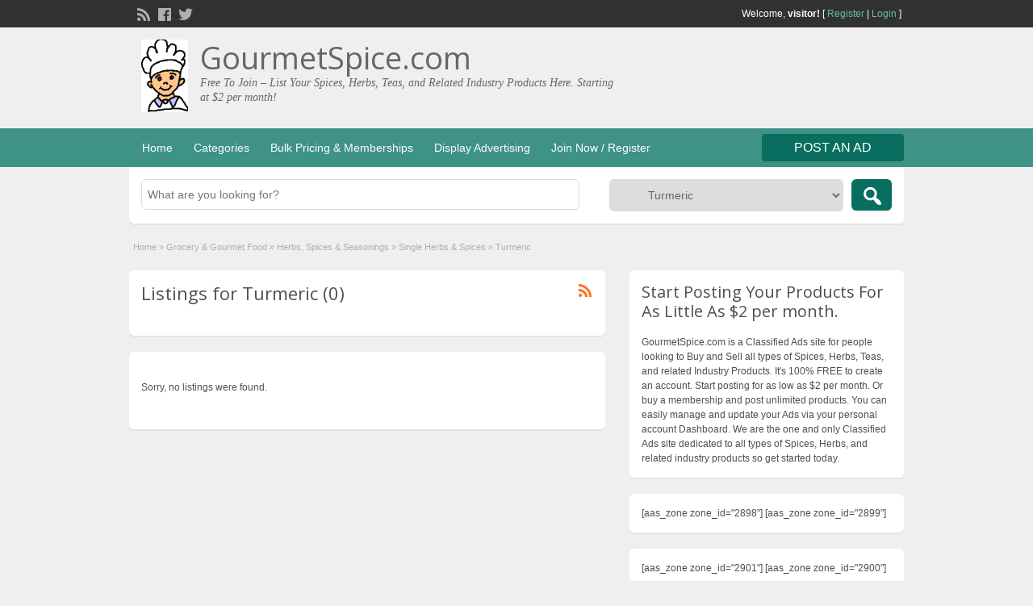

--- FILE ---
content_type: text/html; charset=UTF-8
request_url: http://gourmetspice.com/ad-category/grocery-gourmet-food/herbs-spices-seasonings/single-herbs-spices/turmeric/
body_size: 21403
content:
<!DOCTYPE html>
<!--[if lt IE 7 ]> <html class="ie6" dir="ltr" lang="en-US"> <![endif]-->
<!--[if IE 7 ]>    <html class="ie7" dir="ltr" lang="en-US"> <![endif]-->
<!--[if IE 8 ]>    <html class="ie8" dir="ltr" lang="en-US"> <![endif]-->
<!--[if IE 9 ]>    <html class="ie9" dir="ltr" lang="en-US"> <![endif]-->
<!--[if (gt IE 9)|!(IE)]><!--> <html dir="ltr" lang="en-US"> <!--<![endif]-->

<head>

	<meta http-equiv="Content-Type" content="text/html; charset=UTF-8" />
	<link rel="profile" href="http://gmpg.org/xfn/11" />

	

	<link rel="alternate" type="application/rss+xml" title="RSS 2.0" href="https://gourmetspice.com/feed/?post_type=ad_listing" />
	<link rel="pingback" href="http://gourmetspice.com/xmlrpc.php" />

	<meta http-equiv="X-UA-Compatible" content="IE=edge,chrome=1">
	<meta name="viewport" content="width=device-width, initial-scale=1" />

	
		<style>img:is([sizes="auto" i], [sizes^="auto," i]) { contain-intrinsic-size: 3000px 1500px }</style>
	
		<!-- All in One SEO 4.9.3 - aioseo.com -->
		<title>Turmeric | GourmetSpice.com</title>
	<meta name="robots" content="max-image-preview:large" />
	<meta name="msvalidate.01" content="3A10C9BE7EB0B2A2EE107B94D26DC627" />
	<link rel="canonical" href="https://gourmetspice.com/ad-category/grocery-gourmet-food/herbs-spices-seasonings/single-herbs-spices/turmeric/" />
	<meta name="generator" content="All in One SEO (AIOSEO) 4.9.3" />
		<script type="application/ld+json" class="aioseo-schema">
			{"@context":"https:\/\/schema.org","@graph":[{"@type":"BreadcrumbList","@id":"https:\/\/gourmetspice.com\/ad-category\/grocery-gourmet-food\/herbs-spices-seasonings\/single-herbs-spices\/turmeric\/#breadcrumblist","itemListElement":[{"@type":"ListItem","@id":"https:\/\/gourmetspice.com#listItem","position":1,"name":"Home","item":"https:\/\/gourmetspice.com","nextItem":{"@type":"ListItem","@id":"https:\/\/gourmetspice.com\/ad-category\/grocery-gourmet-food\/#listItem","name":"Grocery &amp; Gourmet Food"}},{"@type":"ListItem","@id":"https:\/\/gourmetspice.com\/ad-category\/grocery-gourmet-food\/#listItem","position":2,"name":"Grocery &amp; Gourmet Food","item":"https:\/\/gourmetspice.com\/ad-category\/grocery-gourmet-food\/","nextItem":{"@type":"ListItem","@id":"https:\/\/gourmetspice.com\/ad-category\/grocery-gourmet-food\/herbs-spices-seasonings\/#listItem","name":"Herbs, Spices &amp; Seasonings"},"previousItem":{"@type":"ListItem","@id":"https:\/\/gourmetspice.com#listItem","name":"Home"}},{"@type":"ListItem","@id":"https:\/\/gourmetspice.com\/ad-category\/grocery-gourmet-food\/herbs-spices-seasonings\/#listItem","position":3,"name":"Herbs, Spices &amp; Seasonings","item":"https:\/\/gourmetspice.com\/ad-category\/grocery-gourmet-food\/herbs-spices-seasonings\/","nextItem":{"@type":"ListItem","@id":"https:\/\/gourmetspice.com\/ad-category\/grocery-gourmet-food\/herbs-spices-seasonings\/single-herbs-spices\/#listItem","name":"Single Herbs &amp; Spices"},"previousItem":{"@type":"ListItem","@id":"https:\/\/gourmetspice.com\/ad-category\/grocery-gourmet-food\/#listItem","name":"Grocery &amp; Gourmet Food"}},{"@type":"ListItem","@id":"https:\/\/gourmetspice.com\/ad-category\/grocery-gourmet-food\/herbs-spices-seasonings\/single-herbs-spices\/#listItem","position":4,"name":"Single Herbs &amp; Spices","item":"https:\/\/gourmetspice.com\/ad-category\/grocery-gourmet-food\/herbs-spices-seasonings\/single-herbs-spices\/","nextItem":{"@type":"ListItem","@id":"https:\/\/gourmetspice.com\/ad-category\/grocery-gourmet-food\/herbs-spices-seasonings\/single-herbs-spices\/turmeric\/#listItem","name":"Turmeric"},"previousItem":{"@type":"ListItem","@id":"https:\/\/gourmetspice.com\/ad-category\/grocery-gourmet-food\/herbs-spices-seasonings\/#listItem","name":"Herbs, Spices &amp; Seasonings"}},{"@type":"ListItem","@id":"https:\/\/gourmetspice.com\/ad-category\/grocery-gourmet-food\/herbs-spices-seasonings\/single-herbs-spices\/turmeric\/#listItem","position":5,"name":"Turmeric","previousItem":{"@type":"ListItem","@id":"https:\/\/gourmetspice.com\/ad-category\/grocery-gourmet-food\/herbs-spices-seasonings\/single-herbs-spices\/#listItem","name":"Single Herbs &amp; Spices"}}]},{"@type":"CollectionPage","@id":"https:\/\/gourmetspice.com\/ad-category\/grocery-gourmet-food\/herbs-spices-seasonings\/single-herbs-spices\/turmeric\/#collectionpage","url":"https:\/\/gourmetspice.com\/ad-category\/grocery-gourmet-food\/herbs-spices-seasonings\/single-herbs-spices\/turmeric\/","name":"Turmeric | GourmetSpice.com","inLanguage":"en-US","isPartOf":{"@id":"https:\/\/gourmetspice.com\/#website"},"breadcrumb":{"@id":"https:\/\/gourmetspice.com\/ad-category\/grocery-gourmet-food\/herbs-spices-seasonings\/single-herbs-spices\/turmeric\/#breadcrumblist"}},{"@type":"Organization","@id":"https:\/\/gourmetspice.com\/#organization","name":"GourmetSpice.com","description":"Free To Join - List Your Spices, Herbs, Teas, and Related Industry Products Here. Starting at $2 per month!","url":"https:\/\/gourmetspice.com\/"},{"@type":"WebSite","@id":"https:\/\/gourmetspice.com\/#website","url":"https:\/\/gourmetspice.com\/","name":"GourmetSpice.com","description":"Free To Join - List Your Spices, Herbs, Teas, and Related Industry Products Here. Starting at $2 per month!","inLanguage":"en-US","publisher":{"@id":"https:\/\/gourmetspice.com\/#organization"}}]}
		</script>
		<!-- All in One SEO -->

<link rel='dns-prefetch' href='//fonts.googleapis.com' />
<link rel="alternate" type="application/rss+xml" title="GourmetSpice.com &raquo; Feed" href="https://gourmetspice.com/feed/" />
<link rel="alternate" type="application/rss+xml" title="GourmetSpice.com &raquo; Comments Feed" href="https://gourmetspice.com/comments/feed/" />
<link rel="alternate" type="application/rss+xml" title="GourmetSpice.com &raquo; Turmeric Category Feed" href="https://gourmetspice.com/ad-category/grocery-gourmet-food/herbs-spices-seasonings/single-herbs-spices/turmeric/feed/" />
		<!-- This site uses the Google Analytics by ExactMetrics plugin v8.11.1 - Using Analytics tracking - https://www.exactmetrics.com/ -->
		<!-- Note: ExactMetrics is not currently configured on this site. The site owner needs to authenticate with Google Analytics in the ExactMetrics settings panel. -->
					<!-- No tracking code set -->
				<!-- / Google Analytics by ExactMetrics -->
		<script type="text/javascript">
/* <![CDATA[ */
window._wpemojiSettings = {"baseUrl":"https:\/\/s.w.org\/images\/core\/emoji\/16.0.1\/72x72\/","ext":".png","svgUrl":"https:\/\/s.w.org\/images\/core\/emoji\/16.0.1\/svg\/","svgExt":".svg","source":{"concatemoji":"http:\/\/gourmetspice.com\/wp-includes\/js\/wp-emoji-release.min.js?ver=b253e4e16f970f4d1d613f5acee98b22"}};
/*! This file is auto-generated */
!function(s,n){var o,i,e;function c(e){try{var t={supportTests:e,timestamp:(new Date).valueOf()};sessionStorage.setItem(o,JSON.stringify(t))}catch(e){}}function p(e,t,n){e.clearRect(0,0,e.canvas.width,e.canvas.height),e.fillText(t,0,0);var t=new Uint32Array(e.getImageData(0,0,e.canvas.width,e.canvas.height).data),a=(e.clearRect(0,0,e.canvas.width,e.canvas.height),e.fillText(n,0,0),new Uint32Array(e.getImageData(0,0,e.canvas.width,e.canvas.height).data));return t.every(function(e,t){return e===a[t]})}function u(e,t){e.clearRect(0,0,e.canvas.width,e.canvas.height),e.fillText(t,0,0);for(var n=e.getImageData(16,16,1,1),a=0;a<n.data.length;a++)if(0!==n.data[a])return!1;return!0}function f(e,t,n,a){switch(t){case"flag":return n(e,"\ud83c\udff3\ufe0f\u200d\u26a7\ufe0f","\ud83c\udff3\ufe0f\u200b\u26a7\ufe0f")?!1:!n(e,"\ud83c\udde8\ud83c\uddf6","\ud83c\udde8\u200b\ud83c\uddf6")&&!n(e,"\ud83c\udff4\udb40\udc67\udb40\udc62\udb40\udc65\udb40\udc6e\udb40\udc67\udb40\udc7f","\ud83c\udff4\u200b\udb40\udc67\u200b\udb40\udc62\u200b\udb40\udc65\u200b\udb40\udc6e\u200b\udb40\udc67\u200b\udb40\udc7f");case"emoji":return!a(e,"\ud83e\udedf")}return!1}function g(e,t,n,a){var r="undefined"!=typeof WorkerGlobalScope&&self instanceof WorkerGlobalScope?new OffscreenCanvas(300,150):s.createElement("canvas"),o=r.getContext("2d",{willReadFrequently:!0}),i=(o.textBaseline="top",o.font="600 32px Arial",{});return e.forEach(function(e){i[e]=t(o,e,n,a)}),i}function t(e){var t=s.createElement("script");t.src=e,t.defer=!0,s.head.appendChild(t)}"undefined"!=typeof Promise&&(o="wpEmojiSettingsSupports",i=["flag","emoji"],n.supports={everything:!0,everythingExceptFlag:!0},e=new Promise(function(e){s.addEventListener("DOMContentLoaded",e,{once:!0})}),new Promise(function(t){var n=function(){try{var e=JSON.parse(sessionStorage.getItem(o));if("object"==typeof e&&"number"==typeof e.timestamp&&(new Date).valueOf()<e.timestamp+604800&&"object"==typeof e.supportTests)return e.supportTests}catch(e){}return null}();if(!n){if("undefined"!=typeof Worker&&"undefined"!=typeof OffscreenCanvas&&"undefined"!=typeof URL&&URL.createObjectURL&&"undefined"!=typeof Blob)try{var e="postMessage("+g.toString()+"("+[JSON.stringify(i),f.toString(),p.toString(),u.toString()].join(",")+"));",a=new Blob([e],{type:"text/javascript"}),r=new Worker(URL.createObjectURL(a),{name:"wpTestEmojiSupports"});return void(r.onmessage=function(e){c(n=e.data),r.terminate(),t(n)})}catch(e){}c(n=g(i,f,p,u))}t(n)}).then(function(e){for(var t in e)n.supports[t]=e[t],n.supports.everything=n.supports.everything&&n.supports[t],"flag"!==t&&(n.supports.everythingExceptFlag=n.supports.everythingExceptFlag&&n.supports[t]);n.supports.everythingExceptFlag=n.supports.everythingExceptFlag&&!n.supports.flag,n.DOMReady=!1,n.readyCallback=function(){n.DOMReady=!0}}).then(function(){return e}).then(function(){var e;n.supports.everything||(n.readyCallback(),(e=n.source||{}).concatemoji?t(e.concatemoji):e.wpemoji&&e.twemoji&&(t(e.twemoji),t(e.wpemoji)))}))}((window,document),window._wpemojiSettings);
/* ]]> */
</script>
<style id='wp-emoji-styles-inline-css' type='text/css'>

	img.wp-smiley, img.emoji {
		display: inline !important;
		border: none !important;
		box-shadow: none !important;
		height: 1em !important;
		width: 1em !important;
		margin: 0 0.07em !important;
		vertical-align: -0.1em !important;
		background: none !important;
		padding: 0 !important;
	}
</style>
<link rel='stylesheet' id='aioseo/css/src/vue/standalone/blocks/table-of-contents/global.scss-css' href='http://gourmetspice.com/wp-content/plugins/all-in-one-seo-pack/dist/Lite/assets/css/table-of-contents/global.e90f6d47.css?ver=4.9.3' type='text/css' media='all' />
<link rel='stylesheet' id='contact-form-7-css' href='http://gourmetspice.com/wp-content/plugins/contact-form-7/includes/css/styles.css?ver=6.1.4' type='text/css' media='all' />
<link rel='stylesheet' id='woocommerce-layout-css' href='http://gourmetspice.com/wp-content/plugins/woocommerce/assets/css/woocommerce-layout.css?ver=10.4.3' type='text/css' media='all' />
<link rel='stylesheet' id='woocommerce-smallscreen-css' href='http://gourmetspice.com/wp-content/plugins/woocommerce/assets/css/woocommerce-smallscreen.css?ver=10.4.3' type='text/css' media='only screen and (max-width: 768px)' />
<link rel='stylesheet' id='woocommerce-general-css' href='http://gourmetspice.com/wp-content/plugins/woocommerce/assets/css/woocommerce.css?ver=10.4.3' type='text/css' media='all' />
<style id='woocommerce-inline-inline-css' type='text/css'>
.woocommerce form .form-row .required { visibility: visible; }
</style>
<link rel='stylesheet' id='parent-style-css' href='http://gourmetspice.com/wp-content/themes/classipress/style.css?ver=b253e4e16f970f4d1d613f5acee98b22' type='text/css' media='all' />
<link rel='stylesheet' id='jquery-ui-style-css' href='http://gourmetspice.com/wp-content/themes/classipress/framework/styles/jquery-ui/jquery-ui.min.css?ver=1.11.2' type='text/css' media='all' />
<link rel='stylesheet' id='at-main-css' href='http://gourmetspice.com/wp-content/themes/classipress-child/style.css?ver=b253e4e16f970f4d1d613f5acee98b22' type='text/css' media='all' />
<link rel='stylesheet' id='at-color-css' href='http://gourmetspice.com/wp-content/themes/classipress/styles/aqua.css?ver=b253e4e16f970f4d1d613f5acee98b22' type='text/css' media='all' />
<link rel='stylesheet' id='dashicons-css' href='http://gourmetspice.com/wp-includes/css/dashicons.min.css?ver=b253e4e16f970f4d1d613f5acee98b22' type='text/css' media='all' />
<link rel='stylesheet' id='open-sans-css' href='https://fonts.googleapis.com/css?family=Open+Sans%3A300italic%2C400italic%2C600italic%2C300%2C400%2C600&#038;subset=latin%2Clatin-ext&#038;display=fallback&#038;ver=b253e4e16f970f4d1d613f5acee98b22' type='text/css' media='all' />
<script type="text/javascript" src="http://ajax.googleapis.com/ajax/libs/jquery/1.12.3/jquery.min.js?ver=1.12.3" id="jquery-js"></script>
<script type="text/javascript" src="http://gourmetspice.com/wp-content/plugins/woocommerce/assets/js/jquery-blockui/jquery.blockUI.min.js?ver=2.7.0-wc.10.4.3" id="wc-jquery-blockui-js" defer="defer" data-wp-strategy="defer"></script>
<script type="text/javascript" id="wc-add-to-cart-js-extra">
/* <![CDATA[ */
var wc_add_to_cart_params = {"ajax_url":"\/wp-admin\/admin-ajax.php","wc_ajax_url":"\/?wc-ajax=%%endpoint%%","i18n_view_cart":"View cart","cart_url":"https:\/\/gourmetspice.com\/cart\/","is_cart":"","cart_redirect_after_add":"no"};
/* ]]> */
</script>
<script type="text/javascript" src="http://gourmetspice.com/wp-content/plugins/woocommerce/assets/js/frontend/add-to-cart.min.js?ver=10.4.3" id="wc-add-to-cart-js" defer="defer" data-wp-strategy="defer"></script>
<script type="text/javascript" src="http://gourmetspice.com/wp-content/plugins/woocommerce/assets/js/js-cookie/js.cookie.min.js?ver=2.1.4-wc.10.4.3" id="wc-js-cookie-js" defer="defer" data-wp-strategy="defer"></script>
<script type="text/javascript" id="woocommerce-js-extra">
/* <![CDATA[ */
var woocommerce_params = {"ajax_url":"\/wp-admin\/admin-ajax.php","wc_ajax_url":"\/?wc-ajax=%%endpoint%%","i18n_password_show":"Show password","i18n_password_hide":"Hide password"};
/* ]]> */
</script>
<script type="text/javascript" src="http://gourmetspice.com/wp-content/plugins/woocommerce/assets/js/frontend/woocommerce.min.js?ver=10.4.3" id="woocommerce-js" defer="defer" data-wp-strategy="defer"></script>
<script type="text/javascript" src="http://gourmetspice.com/wp-content/themes/classipress/includes/js/jquery.tinynav.js?ver=1.1" id="tinynav-js"></script>
<script type="text/javascript" src="http://gourmetspice.com/wp-content/themes/classipress/theme-framework/js/footable/jquery.footable.min.js?ver=2.0.3" id="footable-js"></script>
<script type="text/javascript" id="theme-scripts-js-extra">
/* <![CDATA[ */
var classipress_params = {"appTaxTag":"ad_tag","require_images":"1","ad_parent_posting":"yes","ad_currency":"$","currency_position":"left","home_url":"https:\/\/gourmetspice.com\/","ajax_url":"\/wp-admin\/admin-ajax.php","nonce":"0bf61a1102","text_processing":"Processing...","text_require_images":"Please upload at least 1 image.","text_before_delete_ad":"Are you sure you want to delete this ad?","text_mobile_navigation":"Navigation","loader":"http:\/\/gourmetspice.com\/wp-content\/themes\/classipress\/images\/loader.gif","listing_id":"0"};
/* ]]> */
</script>
<script type="text/javascript" src="http://gourmetspice.com/wp-content/themes/classipress/includes/js/theme-scripts.min.js?ver=3.3.3" id="theme-scripts-js"></script>
<link rel="https://api.w.org/" href="https://gourmetspice.com/wp-json/" /><link rel="EditURI" type="application/rsd+xml" title="RSD" href="https://gourmetspice.com/xmlrpc.php?rsd" />
<link rel="shortcut icon" href="http://gourmetspice.com/wp-content/themes/classipress/images/favicon.ico" />

	<meta name="generator" content="ClassiPress 3.5.7" />
	<noscript><style>.woocommerce-product-gallery{ opacity: 1 !important; }</style></noscript>
	<meta property="og:type" content="website" />
<meta property="og:locale" content="en_US" />
<meta property="og:site_name" content="GourmetSpice.com" />
<meta property="og:image" content="http://gourmetspice.com/wp-content/uploads/2016/11/my-chef-boy.gif" />
<meta property="og:url" content="https://gourmetspice.com/ad-category/grocery-gourmet-food/herbs-spices-seasonings/single-herbs-spices/turmeric/" />
<meta property="og:title" content="Turmeric" />
	<style type="text/css" id="cp-header-css">
			#logo h1 a,
		#logo h1 a:hover,
		#logo .description {
			color: #666666;
		}
		
	</style>
	<link rel="icon" href="https://gourmetspice.com/wp-content/uploads/2016/11/cropped-chef-boy-1-1-32x32.gif" sizes="32x32" />
<link rel="icon" href="https://gourmetspice.com/wp-content/uploads/2016/11/cropped-chef-boy-1-1-192x192.gif" sizes="192x192" />
<link rel="apple-touch-icon" href="https://gourmetspice.com/wp-content/uploads/2016/11/cropped-chef-boy-1-1-180x180.gif" />
<meta name="msapplication-TileImage" content="https://gourmetspice.com/wp-content/uploads/2016/11/cropped-chef-boy-1-1-270x270.gif" />

    <style type="text/css">

		
					.content a:not(.cp-fixed-color):not(.selectBox) { color: #3e9286; }
			#easyTooltip { background: #3e9286; }
			.tags span { background: #3e9286; }
			span.colour { color: #3e9286; }
			.tags span:before { border-color: transparent #3e9286 transparent transparent; }
		
					.header_top { background: #313131;  }
		
					.header_top .header_top_res p a { color: #6dbd9d; }
		
					.header_top .header_top_res p { color: #ffffff;  }
		
		
					.header_menu, .footer_menu { background: #3e9286; }
			ol.progtrckr li.progtrckr-done, ol.progtrckr li.progtrckr-todo { border-bottom-color: #3e9286; }
		
					.btn_orange, .pages a, .pages span, .btn-topsearch, .tab-dashboard ul.tabnavig li a, .tab-dashboard ul.tabnavig li a.selected, .reports_form input[type="submit"] { color: #ffffff; }
		
					.btn_orange, .pages a, .pages span, .btn-topsearch,	.reports_form input[type="submit"] { background: #096e5f; }
			.tab-dashboard ul.tabnavig li a.selected { border-bottom: 1px solid #096e5f;background: #096e5f; }
			.tab-dashboard ul.tabnavig li a { background:  rgba(9, 110, 95, 0.6) ; }
			ol.progtrckr li.progtrckr-done:before { background: #096e5f; }
		
					.footer { background: #313131; }
		
					.footer_main_res div.column { color: #3e9286; }
		
					.footer_main_res div.column h1, .footer_main_res div.column h2, .footer_main_res div.column h3 { color: #ffffff; }
		
					.footer_main_res div.column a, .footer_main_res div.column ul li a { color: #3e9286; }
		
					.footer_main_res { width: 940px; }
			@media screen and (max-width: 860px) {
				.footer_main_res { width: 100%; }
				#footer .inner {
					float: left;
					width: 95%;
				}
			}
		
					.footer_main_res div.column { width: 200px; }
			@media screen and (max-width: 860px) {
				.footer_main_res div.column {
					float: left;
					width: 95%;
				}
			}
		
	</style>

</head>

<body class="archive tax-ad_cat term-turmeric term-394 wp-theme-classipress wp-child-theme-classipress-child theme-classipress woocommerce-no-js">

	
	<div class="container">

		
				
<div class="header">

	<div class="header_top">

		<div class="header_top_res">

			<p>
				
			Welcome, <strong>visitor!</strong> [

							<a href="https://gourmetspice.com/register/">Register</a> |
			
			<a href="https://gourmetspice.com/login/">Login</a> ]&nbsp;

		
				<a href="https://gourmetspice.com/feed/?post_type=ad_listing" class="dashicons-before srvicon rss-icon" target="_blank" title="RSS Feed"></a>

									<a href="https://www.facebook.com/#" class="dashicons-before srvicon facebook-icon" target="_blank" title="Facebook"></a>
				
									<a href="https://twitter.com/@GourmetTweet" class="dashicons-before srvicon twitter-icon" target="_blank" title="Twitter"></a>
							</p>

		</div><!-- /header_top_res -->

	</div><!-- /header_top -->


	<div class="header_main">

		<div class="header_main_bg">

			<div class="header_main_res">

				<div id="logo">

											<a class="site-logo" href="https://gourmetspice.com/">
							<img src="http://gourmetspice.com/wp-content/uploads/2016/11/my-chef-boy.gif" class="header-logo" width="160" height="249" alt="" />
						</a>
																<h1 class="site-title">
							<a href="https://gourmetspice.com/" title="GourmetSpice.com" rel="home">
								GourmetSpice.com							</a>
						</h1>
						<div class="description">Free To Join &#8211; List Your Spices, Herbs, Teas, and Related Industry Products Here. Starting at $2 per month!</div>
					
				</div><!-- /logo -->

				<div class="adblock">
									</div><!-- /adblock -->

				<div class="clr"></div>

			</div><!-- /header_main_res -->

		</div><!-- /header_main_bg -->

	</div><!-- /header_main -->


	<div class="header_menu">

		<div class="header_menu_res">

			<ul id="menu-header" class="menu"><li id="menu-item-143" class="menu-item menu-item-type-custom menu-item-object-custom menu-item-143"><a href="http://gourmetspice.com/">Home</a></li>
<li id="menu-item-144" class="menu-item menu-item-type-post_type menu-item-object-page menu-item-144"><a href="https://gourmetspice.com/categories/">Categories</a><div class="adv_categories" id="adv_categories"><div class="catcol first"><ul class="maincat-list"><li class="maincat cat-item-26"><a href="https://gourmetspice.com/ad-category/coffee/" title="Coffee is a drink made from the roasted and ground beanlike seeds of a tropical shrub, served hot or iced. Or the shrub of the bedstraw family that yields the coffee seeds, two of which are contained in each red berry. Native to the Old World tropics, most coffee is grown in tropical America.">Coffee</a>  <ul class="subcat-list"><li class="cat-item cat-item-529"><a href="https://gourmetspice.com/ad-category/coffee/electric-coffee-grinders/" title="">Electric Coffee Grinders</a>  </li></ul></li>
<li class="maincat cat-item-452"><a href="https://gourmetspice.com/ad-category/coffee-tea-pots/" title="">Coffee &amp; Tea Pots</a>  </li>
<li class="maincat cat-item-25"><a href="https://gourmetspice.com/ad-category/dried-chiles-hot-peppers/" title="Ancho is the most commonly used dried chile throughout Mexico. It is in fact the poblano ripened to a deep red and then dried. A good ancho (which means wide), about 4 1/2 inches long and 3 inches wide, has flexible, reddish brown wrinkled skin that still has some shine. Its heat ranges from almost mild to hot. Curry dishes usually contain fresh or dried chillies. ... Mole poblano from the city of Puebla in Mexico uses several varieties of dried chilies, nuts, spices, and fruits to produce a thick, dark sauce for poultry or other meats.">Dried Chiles and Hot Peppers</a>  <ul class="subcat-list"><li class="cat-item cat-item-62"><a href="https://gourmetspice.com/ad-category/dried-chiles-hot-peppers/aji-amarillo-chile/" title="Aji Amarillo Chile">Aji Amarillo Chile</a>  </li><li class="cat-item cat-item-63"><a href="https://gourmetspice.com/ad-category/dried-chiles-hot-peppers/aji-panca-chile/" title="Aji Panca Chile">Aji Panca Chile</a>  </li><li class="cat-item cat-item-64"><a href="https://gourmetspice.com/ad-category/dried-chiles-hot-peppers/aleppo-pepper/" title="Aleppo Pepper">Aleppo Pepper</a>  </li><li class="cat-item cat-item-65"><a href="https://gourmetspice.com/ad-category/dried-chiles-hot-peppers/ancho-chile-powder/" title="Ancho Chile Powder">Ancho Chile Powder</a>  </li><li class="cat-item cat-item-66"><a href="https://gourmetspice.com/ad-category/dried-chiles-hot-peppers/ancho-flakes/" title="Ancho Flakes">Ancho Flakes</a>  </li><li class="cat-item cat-item-67"><a href="https://gourmetspice.com/ad-category/dried-chiles-hot-peppers/birdseye-chile-powder/" title="Birdseye Chile Powder">Birdseye Chile Powder</a>  </li><li class="cat-item cat-item-68"><a href="https://gourmetspice.com/ad-category/dried-chiles-hot-peppers/carolina-reaper-chile-flakes/" title="Carolina Reaper Chile Flakes">Carolina Reaper Chile Flakes</a>  </li><li class="cat-item cat-item-69"><a href="https://gourmetspice.com/ad-category/dried-chiles-hot-peppers/cascabel-chiles/" title="Cascabel Chiles">Cascabel Chiles</a>  </li><li class="cat-item cat-item-70"><a href="https://gourmetspice.com/ad-category/dried-chiles-hot-peppers/cayenne-pepper-hot-heat/" title="Cayenne Pepper Hot Heat">Cayenne Pepper Hot Heat</a>  </li><li class="cat-item cat-item-71"><a href="https://gourmetspice.com/ad-category/dried-chiles-hot-peppers/cayenne-pepper-medium-heat/" title="Cayenne Pepper Medium Heat">Cayenne Pepper Medium Heat</a>  </li><li class="cat-item cat-item-72"><a href="https://gourmetspice.com/ad-category/dried-chiles-hot-peppers/chile-threads/" title="Chile Threads">Chile Threads</a>  </li><li class="cat-item cat-item-73"><a href="https://gourmetspice.com/ad-category/dried-chiles-hot-peppers/chiltepin-chiles/" title="Chiltepin Chiles">Chiltepin Chiles</a>  </li><li class="cat-item cat-item-74"><a href="https://gourmetspice.com/ad-category/dried-chiles-hot-peppers/chipotle-meco-chile-powder/" title="Chipotle &quot;Meco&quot; Chile Powder">Chipotle "Meco" Chile Powder</a>  </li><li class="cat-item cat-item-75"><a href="https://gourmetspice.com/ad-category/dried-chiles-hot-peppers/chipotle-meco-chiles/" title="Chipotle &quot;Meco&quot; Chiles">Chipotle "Meco" Chiles</a>  </li><li class="cat-item cat-item-76"><a href="https://gourmetspice.com/ad-category/dried-chiles-hot-peppers/chipotle-morita-chile-powder/" title="Chipotle &quot;Morita&quot; Chile Powder">Chipotle "Morita" Chile Powder</a>  </li><li class="cat-item cat-item-77"><a href="https://gourmetspice.com/ad-category/dried-chiles-hot-peppers/chipotle-morita-flakes/" title="Chipotle &quot;Morita&quot; Flakes">Chipotle "Morita" Flakes</a>  </li><li class="cat-item cat-item-78"><a href="https://gourmetspice.com/ad-category/dried-chiles-hot-peppers/chocolate-habanero-chiles/" title="Chocolate Habanero Chiles">Chocolate Habanero Chiles</a>  </li><li class="cat-item cat-item-79"><a href="https://gourmetspice.com/ad-category/dried-chiles-hot-peppers/crushed-habanero-flakes/" title="Crushed Habanero Flakes">Crushed Habanero Flakes</a>  </li><li class="cat-item cat-item-80"><a href="https://gourmetspice.com/ad-category/dried-chiles-hot-peppers/crushed-maras-pepper/" title="Crushed Maras Pepper">Crushed Maras Pepper</a>  </li><li class="cat-item cat-item-81"><a href="https://gourmetspice.com/ad-category/dried-chiles-hot-peppers/de-arbol-chile-powder/" title="De Arbol Chile Powder">De Arbol Chile Powder</a>  </li><li class="cat-item cat-item-82"><a href="https://gourmetspice.com/ad-category/dried-chiles-hot-peppers/de-arbol-chiles/" title="De Arbol Chiles">De Arbol Chiles</a>  </li><li class="cat-item cat-item-83"><a href="https://gourmetspice.com/ad-category/dried-chiles-hot-peppers/diced-green-bell-peppers/" title="Diced Green Bell Peppers">Diced Green Bell Peppers</a>  </li><li class="cat-item cat-item-84"><a href="https://gourmetspice.com/ad-category/dried-chiles-hot-peppers/diced-red-bell-peppers-roasted/" title="Diced Red Bell Peppers, Roasted">Diced Red Bell Peppers, Roasted</a>  </li><li class="cat-item cat-item-85"><a href="https://gourmetspice.com/ad-category/dried-chiles-hot-peppers/dried-ancho-chiles/" title="Dried Ancho Chiles">Dried Ancho Chiles</a>  </li><li class="cat-item cat-item-86"><a href="https://gourmetspice.com/ad-category/dried-chiles-hot-peppers/dried-birdseye-chiles/" title="Dried Birdseye Chiles">Dried Birdseye Chiles</a>  </li><li class="cat-item cat-item-87"><a href="https://gourmetspice.com/ad-category/dried-chiles-hot-peppers/dried-california-chiles/" title="Dried California Chiles">Dried California Chiles</a>  </li><li class="cat-item cat-item-88"><a href="https://gourmetspice.com/ad-category/dried-chiles-hot-peppers/dried-chipotle-morita-chiles/" title="Dried Chipotle &quot;Morita&quot; Chiles">Dried Chipotle "Morita" Chiles</a>  </li><li class="cat-item cat-item-89"><a href="https://gourmetspice.com/ad-category/dried-chiles-hot-peppers/dried-habanero-chiles/" title="Dried Habanero Chiles">Dried Habanero Chiles</a>  </li><li class="cat-item cat-item-90"><a href="https://gourmetspice.com/ad-category/dried-chiles-hot-peppers/dried-kashmiri-chiles/" title="Dried Kashmiri Chiles">Dried Kashmiri Chiles</a>  </li><li class="cat-item cat-item-91"><a href="https://gourmetspice.com/ad-category/dried-chiles-hot-peppers/dried-new-mexico-chiles/" title="Dried New Mexico Chiles">Dried New Mexico Chiles</a>  </li><li class="cat-item cat-item-92"><a href="https://gourmetspice.com/ad-category/dried-chiles-hot-peppers/dried-nora-chiles/" title="Dried Nora Chiles">Dried Nora Chiles</a>  </li><li class="cat-item cat-item-93"><a href="https://gourmetspice.com/ad-category/dried-chiles-hot-peppers/dried-pasilla-chiles/" title="Dried Pasilla Chiles">Dried Pasilla Chiles</a>  </li><li class="cat-item cat-item-94"><a href="https://gourmetspice.com/ad-category/dried-chiles-hot-peppers/dried-peperoncino-chiles/" title="Dried Peperoncino Chiles">Dried Peperoncino Chiles</a>  </li><li class="cat-item cat-item-95"><a href="https://gourmetspice.com/ad-category/dried-chiles-hot-peppers/ghost-chile/" title="Ghost Chile">Ghost Chile</a>  </li><li class="cat-item cat-item-96"><a href="https://gourmetspice.com/ad-category/dried-chiles-hot-peppers/granulated-red-bell-pepper-roasted/" title="Granulated Red Bell Pepper, Roasted">Granulated Red Bell Pepper, Roasted</a>  </li><li class="cat-item cat-item-97"><a href="https://gourmetspice.com/ad-category/dried-chiles-hot-peppers/guajillo-chile/" title="Guajillo Chile">Guajillo Chile</a>  </li><li class="cat-item cat-item-98"><a href="https://gourmetspice.com/ad-category/dried-chiles-hot-peppers/guajillo-chile-flakes/" title="Guajillo Chile Flakes">Guajillo Chile Flakes</a>  </li><li class="cat-item cat-item-99"><a href="https://gourmetspice.com/ad-category/dried-chiles-hot-peppers/guajillo-chile-powder/" title="Guajillo Chile Powder">Guajillo Chile Powder</a>  </li><li class="cat-item cat-item-100"><a href="https://gourmetspice.com/ad-category/dried-chiles-hot-peppers/habanero-chile-powder/" title="Habanero Chile Powder">Habanero Chile Powder</a>  </li><li class="cat-item cat-item-101"><a href="https://gourmetspice.com/ad-category/dried-chiles-hot-peppers/jalapeno-flakes/" title="Jalapeno Flakes">Jalapeno Flakes</a>  </li><li class="cat-item cat-item-102"><a href="https://gourmetspice.com/ad-category/dried-chiles-hot-peppers/japones-chiles/" title="Japones Chiles">Japones Chiles</a>  </li><li class="cat-item cat-item-103"><a href="https://gourmetspice.com/ad-category/dried-chiles-hot-peppers/mulato-chiles/" title="Mulato Chiles">Mulato Chiles</a>  </li><li class="cat-item cat-item-104"><a href="https://gourmetspice.com/ad-category/dried-chiles-hot-peppers/new-mexico-chile-powder/" title="New Mexico Chile Powder">New Mexico Chile Powder</a>  </li><li class="cat-item cat-item-105"><a href="https://gourmetspice.com/ad-category/dried-chiles-hot-peppers/new-mexico-green-chile-flakes/" title="New Mexico Green Chile Flakes">New Mexico Green Chile Flakes</a>  </li><li class="cat-item cat-item-106"><a href="https://gourmetspice.com/ad-category/dried-chiles-hot-peppers/pasilla-chile-powder/" title="Pasilla Chile Powder">Pasilla Chile Powder</a>  </li><li class="cat-item cat-item-107"><a href="https://gourmetspice.com/ad-category/dried-chiles-hot-peppers/pasilla-de-oaxaca-chile/" title="Pasilla de Oaxaca Chile">Pasilla de Oaxaca Chile</a>  </li><li class="cat-item cat-item-108"><a href="https://gourmetspice.com/ad-category/dried-chiles-hot-peppers/pequin-chiles/" title="Pequin Chiles">Pequin Chiles</a>  </li><li class="cat-item cat-item-109"><a href="https://gourmetspice.com/ad-category/dried-chiles-hot-peppers/puya-chiles/" title="Puya Chiles">Puya Chiles</a>  </li><li class="cat-item cat-item-110"><a href="https://gourmetspice.com/ad-category/dried-chiles-hot-peppers/red-pepper-flakes/" title="Red Pepper Flakes">Red Pepper Flakes</a>  </li><li class="cat-item cat-item-111"><a href="https://gourmetspice.com/ad-category/dried-chiles-hot-peppers/serrano-chile-powder/" title="Serrano Chile Powder">Serrano Chile Powder</a>  </li><li class="cat-item cat-item-112"><a href="https://gourmetspice.com/ad-category/dried-chiles-hot-peppers/serrano-chiles/" title="Serrano Chiles">Serrano Chiles</a>  </li><li class="cat-item cat-item-113"><a href="https://gourmetspice.com/ad-category/dried-chiles-hot-peppers/smoked-paprika-hot/" title="Smoked Paprika (Hot)">Smoked Paprika (Hot)</a>  </li><li class="cat-item cat-item-114"><a href="https://gourmetspice.com/ad-category/dried-chiles-hot-peppers/thai-chiles/" title="Thai Chiles">Thai Chiles</a>  </li><li class="cat-item cat-item-115"><a href="https://gourmetspice.com/ad-category/dried-chiles-hot-peppers/tien-tsin-chiles/" title="Tien Tsin Chiles">Tien Tsin Chiles</a>  </li><li class="cat-item cat-item-116"><a href="https://gourmetspice.com/ad-category/dried-chiles-hot-peppers/urfa-biber/" title="Urfa Biber">Urfa Biber</a>  </li></ul></li>
</ul>
</div><!-- /catcol -->
<div class="catcol"><ul class="maincat-list"><li class="maincat cat-item-252"><a href="https://gourmetspice.com/ad-category/grocery-gourmet-food/" title="">Grocery &amp; Gourmet Food</a>  <ul class="subcat-list"><li class="cat-item cat-item-369"><a href="https://gourmetspice.com/ad-category/grocery-gourmet-food/breakfast-foods/" title="">Breakfast Foods</a>  <ul class="subcat-list"><li class="cat-item cat-item-370"><a href="https://gourmetspice.com/ad-category/grocery-gourmet-food/breakfast-foods/breakfast-cereal-bars/" title="">Breakfast &amp; Cereal Bars</a>  <ul class="subcat-list"><li class="cat-item cat-item-371"><a href="https://gourmetspice.com/ad-category/grocery-gourmet-food/breakfast-foods/breakfast-cereal-bars/cereal/" title="">Cereal</a>  </li><li class="cat-item cat-item-372"><a href="https://gourmetspice.com/ad-category/grocery-gourmet-food/breakfast-foods/breakfast-cereal-bars/energy-nutritional/" title="">Energy &amp; Nutritional</a>  </li></ul></li></ul></li><li class="cat-item cat-item-389"><a href="https://gourmetspice.com/ad-category/grocery-gourmet-food/candy-chocolate/" title="">Candy &amp; Chocolate</a>  <ul class="subcat-list"><li class="cat-item cat-item-390"><a href="https://gourmetspice.com/ad-category/grocery-gourmet-food/candy-chocolate/assortments/" title="">Assortments</a>  </li><li class="cat-item cat-item-391"><a href="https://gourmetspice.com/ad-category/grocery-gourmet-food/candy-chocolate/bars/" title="">Bars</a>  </li></ul></li><li class="cat-item cat-item-254"><a href="https://gourmetspice.com/ad-category/grocery-gourmet-food/coffee-tea-beverages/" title="">Coffee, Tea &amp; Beverages</a>  <ul class="subcat-list"><li class="cat-item cat-item-255"><a href="https://gourmetspice.com/ad-category/grocery-gourmet-food/coffee-tea-beverages/coffee-coffee-tea-beverages/" title="">Coffee</a>  <ul class="subcat-list"><li class="cat-item cat-item-468"><a href="https://gourmetspice.com/ad-category/grocery-gourmet-food/coffee-tea-beverages/coffee-coffee-tea-beverages/bottled-canned-coffee-drinks/" title="">Bottled &amp; Canned Coffee Drinks</a>  </li><li class="cat-item cat-item-257"><a href="https://gourmetspice.com/ad-category/grocery-gourmet-food/coffee-tea-beverages/coffee-coffee-tea-beverages/ground-coffee/" title="">Ground Coffee</a>  </li><li class="cat-item cat-item-256"><a href="https://gourmetspice.com/ad-category/grocery-gourmet-food/coffee-tea-beverages/coffee-coffee-tea-beverages/roasted-coffee-beans/" title="">Roasted Coffee Beans</a>  </li><li class="cat-item cat-item-258"><a href="https://gourmetspice.com/ad-category/grocery-gourmet-food/coffee-tea-beverages/coffee-coffee-tea-beverages/single-serve-capsules-pods/" title="">Single-Serve Capsules &amp; Pods</a>  </li></ul></li><li class="cat-item cat-item-380"><a href="https://gourmetspice.com/ad-category/grocery-gourmet-food/coffee-tea-beverages/meal-replacement-protein-drinks/" title="">Meal Replacement &amp; Protein Drinks</a>  <ul class="subcat-list"><li class="cat-item cat-item-381"><a href="https://gourmetspice.com/ad-category/grocery-gourmet-food/coffee-tea-beverages/meal-replacement-protein-drinks/protein-drinks/" title="">Protein Drinks</a>  </li></ul></li><li class="cat-item cat-item-286"><a href="https://gourmetspice.com/ad-category/grocery-gourmet-food/coffee-tea-beverages/tea-coffee-tea-beverages/" title="">Tea</a>  <ul class="subcat-list"><li class="cat-item cat-item-455"><a href="https://gourmetspice.com/ad-category/grocery-gourmet-food/coffee-tea-beverages/tea-coffee-tea-beverages/black/" title="">Black</a>  </li><li class="cat-item cat-item-504"><a href="https://gourmetspice.com/ad-category/grocery-gourmet-food/coffee-tea-beverages/tea-coffee-tea-beverages/chai/" title="">Chai</a>  </li><li class="cat-item cat-item-488"><a href="https://gourmetspice.com/ad-category/grocery-gourmet-food/coffee-tea-beverages/tea-coffee-tea-beverages/green/" title="">Green</a>  </li><li class="cat-item cat-item-503"><a href="https://gourmetspice.com/ad-category/grocery-gourmet-food/coffee-tea-beverages/tea-coffee-tea-beverages/herbal/" title="">Herbal</a>  </li><li class="cat-item cat-item-287"><a href="https://gourmetspice.com/ad-category/grocery-gourmet-food/coffee-tea-beverages/tea-coffee-tea-beverages/tea-samplers/" title="">Tea Samplers</a>  </li></ul></li><li class="cat-item cat-item-387"><a href="https://gourmetspice.com/ad-category/grocery-gourmet-food/coffee-tea-beverages/water/" title="">Water</a>  </li></ul></li><li class="cat-item cat-item-426"><a href="https://gourmetspice.com/ad-category/grocery-gourmet-food/coffee-tea-beverages-categories/" title="">Coffee, Tea &amp; Beverages</a>  <ul class="subcat-list"><li class="cat-item cat-item-427"><a href="https://gourmetspice.com/ad-category/grocery-gourmet-food/coffee-tea-beverages-categories/coffee-coffee-tea-beverages-categories/" title="">Coffee</a>  <ul class="subcat-list"><li class="cat-item cat-item-428"><a href="https://gourmetspice.com/ad-category/grocery-gourmet-food/coffee-tea-beverages-categories/coffee-coffee-tea-beverages-categories/single-serve-capsules-pods-coffee-coffee-tea-beverages-categories/" title="">Single-Serve Capsules &amp; Pods</a>  </li></ul></li></ul></li><li class="cat-item cat-item-283"><a href="https://gourmetspice.com/ad-category/grocery-gourmet-food/cooking-baking/" title="">Cooking &amp; Baking</a>  <ul class="subcat-list"><li class="cat-item cat-item-399"><a href="https://gourmetspice.com/ad-category/grocery-gourmet-food/cooking-baking/baking-mixes/" title="">Baking Mixes</a>  </li><li class="cat-item cat-item-388"><a href="https://gourmetspice.com/ad-category/grocery-gourmet-food/cooking-baking/cooking-oils-vinegars-sprays/" title="">Cooking Oils, Vinegars &amp; Sprays</a>  </li></ul></li><li class="cat-item cat-item-310"><a href="https://gourmetspice.com/ad-category/grocery-gourmet-food/dairy-cheese-eggs/" title="">Dairy, Cheese &amp; Eggs</a>  <ul class="subcat-list"><li class="cat-item cat-item-311"><a href="https://gourmetspice.com/ad-category/grocery-gourmet-food/dairy-cheese-eggs/milk-cream/" title="">Milk &amp; Cream</a>  <ul class="subcat-list"><li class="cat-item cat-item-312"><a href="https://gourmetspice.com/ad-category/grocery-gourmet-food/dairy-cheese-eggs/milk-cream/coffee-creamers/" title="">Coffee Creamers</a>  </li></ul></li></ul></li><li class="cat-item cat-item-260"><a href="https://gourmetspice.com/ad-category/grocery-gourmet-food/dried-fruits-vegetables/" title="">Dried Fruits &amp; Vegetables</a>  <ul class="subcat-list"><li class="cat-item cat-item-261"><a href="https://gourmetspice.com/ad-category/grocery-gourmet-food/dried-fruits-vegetables/dried-vegetables/" title="">Dried Vegetables</a>  </li></ul></li><li class="cat-item cat-item-469"><a href="https://gourmetspice.com/ad-category/grocery-gourmet-food/dried-fruits-vegetables-produce-categories/" title="">Dried Fruits &amp; Vegetables</a>  <ul class="subcat-list"><li class="cat-item cat-item-470"><a href="https://gourmetspice.com/ad-category/grocery-gourmet-food/dried-fruits-vegetables-produce-categories/dried-vegetables-dried-fruits-vegetables-produce-categories/" title="">Dried Vegetables</a>  </li></ul></li><li class="cat-item cat-item-424"><a href="https://gourmetspice.com/ad-category/grocery-gourmet-food/food-beverage-gifts-categories/" title="">Food &amp; Beverage Gifts</a>  <ul class="subcat-list"><li class="cat-item cat-item-425"><a href="https://gourmetspice.com/ad-category/grocery-gourmet-food/food-beverage-gifts-categories/herb-spice-seasoning-gifts-food-beverage-gifts-categories/" title="">Herb, Spice &amp; Seasoning Gifts</a>  </li></ul></li><li class="cat-item cat-item-517"><a href="https://gourmetspice.com/ad-category/grocery-gourmet-food/food-beverage-gifts-categories-grocery-gourmet-food/" title="">Food &amp; Beverage Gifts</a>  <ul class="subcat-list"><li class="cat-item cat-item-518"><a href="https://gourmetspice.com/ad-category/grocery-gourmet-food/food-beverage-gifts-categories-grocery-gourmet-food/herb-spice-seasoning-gifts-food-beverage-gifts-categories-grocery-gourmet-food/" title="">Herb, Spice &amp; Seasoning Gifts</a>  </li></ul></li><li class="cat-item cat-item-262"><a href="https://gourmetspice.com/ad-category/grocery-gourmet-food/food-beverage-gifts/" title="">Food &amp; Beverage Gifts</a>  <ul class="subcat-list"><li class="cat-item cat-item-317"><a href="https://gourmetspice.com/ad-category/grocery-gourmet-food/food-beverage-gifts/coffee-tea-gifts/" title="">Coffee &amp; Tea Gifts</a>  </li><li class="cat-item cat-item-422"><a href="https://gourmetspice.com/ad-category/grocery-gourmet-food/food-beverage-gifts/herb-spice-seasoning-gifts/" title="">Herb, Spice &amp; Seasoning Gifts</a>  </li><li class="cat-item cat-item-263"><a href="https://gourmetspice.com/ad-category/grocery-gourmet-food/food-beverage-gifts/snack-gifts/" title="">Snack Gifts</a>  </li></ul></li><li class="cat-item cat-item-459"><a href="https://gourmetspice.com/ad-category/grocery-gourmet-food/fresh-herbs/" title="">Fresh Herbs</a>  <ul class="subcat-list"><li class="cat-item cat-item-461"><a href="https://gourmetspice.com/ad-category/grocery-gourmet-food/fresh-herbs/basil/" title="">Basil</a>  </li><li class="cat-item cat-item-462"><a href="https://gourmetspice.com/ad-category/grocery-gourmet-food/fresh-herbs/lemon-grass/" title="">Lemon Grass</a>  </li><li class="cat-item cat-item-460"><a href="https://gourmetspice.com/ad-category/grocery-gourmet-food/fresh-herbs/mint/" title="">Mint</a>  </li></ul></li><li class="cat-item cat-item-458"><a href="https://gourmetspice.com/ad-category/grocery-gourmet-food/fresh-vegetables/" title="">Fresh Vegetables</a>  <ul class="subcat-list"><li class="cat-item cat-item-481"><a href="https://gourmetspice.com/ad-category/grocery-gourmet-food/fresh-vegetables/peppers/" title="">Peppers</a>  <ul class="subcat-list"><li class="cat-item cat-item-482"><a href="https://gourmetspice.com/ad-category/grocery-gourmet-food/fresh-vegetables/peppers/chili-peppers/" title="">Chili Peppers</a>  </li></ul></li></ul></li><li class="cat-item cat-item-519"><a href="https://gourmetspice.com/ad-category/grocery-gourmet-food/herbs-spices-seasonings-categories-grocery-gourmet-food/" title="">Herbs, Spices &amp; Seasonings</a>  <ul class="subcat-list"><li class="cat-item cat-item-520"><a href="https://gourmetspice.com/ad-category/grocery-gourmet-food/herbs-spices-seasonings-categories-grocery-gourmet-food/mixed-spices-seasonings-herbs-spices-seasonings-categories-grocery-gourmet-food/" title="">Mixed Spices &amp; Seasonings</a>  </li></ul></li><li class="cat-item cat-item-264"><a href="https://gourmetspice.com/ad-category/grocery-gourmet-food/herbs-spices-seasonings/" title="">Herbs, Spices &amp; Seasonings</a>  <ul class="subcat-list"><li class="cat-item cat-item-265"><a href="https://gourmetspice.com/ad-category/grocery-gourmet-food/herbs-spices-seasonings/mixed-spices-seasonings/" title="">Mixed Spices &amp; Seasonings</a>  <ul class="subcat-list"><li class="cat-item cat-item-269"><a href="https://gourmetspice.com/ad-category/grocery-gourmet-food/herbs-spices-seasonings/mixed-spices-seasonings/chili-powder/" title="">Chili Powder</a>  </li><li class="cat-item cat-item-307"><a href="https://gourmetspice.com/ad-category/grocery-gourmet-food/herbs-spices-seasonings/mixed-spices-seasonings/gourmet-rubs/" title="">Gourmet Rubs</a>  </li><li class="cat-item cat-item-309"><a href="https://gourmetspice.com/ad-category/grocery-gourmet-food/herbs-spices-seasonings/mixed-spices-seasonings/greek-seasoning/" title="">Greek Seasoning</a>  </li><li class="cat-item cat-item-313"><a href="https://gourmetspice.com/ad-category/grocery-gourmet-food/herbs-spices-seasonings/mixed-spices-seasonings/indian-seasoning/" title="">Indian Seasoning</a>  </li><li class="cat-item cat-item-266"><a href="https://gourmetspice.com/ad-category/grocery-gourmet-food/herbs-spices-seasonings/mixed-spices-seasonings/italian-seasoning/" title="">Italian Seasoning</a>  </li><li class="cat-item cat-item-306"><a href="https://gourmetspice.com/ad-category/grocery-gourmet-food/herbs-spices-seasonings/mixed-spices-seasonings/meat-seasoning/" title="">Meat Seasoning</a>  </li><li class="cat-item cat-item-474"><a href="https://gourmetspice.com/ad-category/grocery-gourmet-food/herbs-spices-seasonings/mixed-spices-seasonings/mexican-seasoning/" title="">Mexican Seasoning</a>  </li><li class="cat-item cat-item-285"><a href="https://gourmetspice.com/ad-category/grocery-gourmet-food/herbs-spices-seasonings/mixed-spices-seasonings/poultry-seasoning/" title="">Poultry Seasoning</a>  </li></ul></li><li class="cat-item cat-item-271"><a href="https://gourmetspice.com/ad-category/grocery-gourmet-food/herbs-spices-seasonings/pepper-peppercorns/" title="">Pepper &amp; Peppercorns</a>  <ul class="subcat-list"><li class="cat-item cat-item-272"><a href="https://gourmetspice.com/ad-category/grocery-gourmet-food/herbs-spices-seasonings/pepper-peppercorns/ground-pepper/" title="">Ground Pepper</a>  </li><li class="cat-item cat-item-393"><a href="https://gourmetspice.com/ad-category/grocery-gourmet-food/herbs-spices-seasonings/pepper-peppercorns/peppercorns/" title="">Peppercorns</a>  </li></ul></li><li class="cat-item cat-item-395"><a href="https://gourmetspice.com/ad-category/grocery-gourmet-food/herbs-spices-seasonings/salt-salt-substitutes/" title="">Salt &amp; Salt Substitutes</a>  <ul class="subcat-list"><li class="cat-item cat-item-396"><a href="https://gourmetspice.com/ad-category/grocery-gourmet-food/herbs-spices-seasonings/salt-salt-substitutes/coarse-salt/" title="">Coarse Salt</a>  </li><li class="cat-item cat-item-403"><a href="https://gourmetspice.com/ad-category/grocery-gourmet-food/herbs-spices-seasonings/salt-salt-substitutes/flavored-salt/" title="">Flavored Salt</a>  </li><li class="cat-item cat-item-527"><a href="https://gourmetspice.com/ad-category/grocery-gourmet-food/herbs-spices-seasonings/salt-salt-substitutes/fleur-de-sel-salt-salt-substitutes/" title="">Fleur de Sel</a>  </li><li class="cat-item cat-item-411"><a href="https://gourmetspice.com/ad-category/grocery-gourmet-food/herbs-spices-seasonings/salt-salt-substitutes/kosher-salt/" title="">Kosher Salt</a>  </li><li class="cat-item cat-item-407"><a href="https://gourmetspice.com/ad-category/grocery-gourmet-food/herbs-spices-seasonings/salt-salt-substitutes/rock-salt/" title="">Rock Salt</a>  </li><li class="cat-item cat-item-401"><a href="https://gourmetspice.com/ad-category/grocery-gourmet-food/herbs-spices-seasonings/salt-salt-substitutes/sea-salt/" title="">Sea Salt</a>  </li><li class="cat-item cat-item-400"><a href="https://gourmetspice.com/ad-category/grocery-gourmet-food/herbs-spices-seasonings/salt-salt-substitutes/table-salt/" title="">Table Salt</a>  </li></ul></li><li class="cat-item cat-item-267"><a href="https://gourmetspice.com/ad-category/grocery-gourmet-food/herbs-spices-seasonings/single-herbs-spices/" title="">Single Herbs &amp; Spices</a>  <ul class="subcat-list"><li class="cat-item cat-item-284"><a href="https://gourmetspice.com/ad-category/grocery-gourmet-food/herbs-spices-seasonings/single-herbs-spices/allspice/" title="">Allspice</a>  </li><li class="cat-item cat-item-270"><a href="https://gourmetspice.com/ad-category/grocery-gourmet-food/herbs-spices-seasonings/single-herbs-spices/chili-powder-single-herbs-spices/" title="">Chili Powder</a>  </li><li class="cat-item cat-item-268"><a href="https://gourmetspice.com/ad-category/grocery-gourmet-food/herbs-spices-seasonings/single-herbs-spices/chipotle/" title="">Chipotle</a>  </li><li class="cat-item cat-item-406"><a href="https://gourmetspice.com/ad-category/grocery-gourmet-food/herbs-spices-seasonings/single-herbs-spices/cinnamon-single-herbs-spices/" title="">Cinnamon</a>  </li><li class="cat-item cat-item-392"><a href="https://gourmetspice.com/ad-category/grocery-gourmet-food/herbs-spices-seasonings/single-herbs-spices/flax-seed/" title="">Flax Seed</a>  </li><li class="cat-item cat-item-410"><a href="https://gourmetspice.com/ad-category/grocery-gourmet-food/herbs-spices-seasonings/single-herbs-spices/garlic-single-herbs-spices/" title="">Garlic</a>  </li><li class="cat-item cat-item-402"><a href="https://gourmetspice.com/ad-category/grocery-gourmet-food/herbs-spices-seasonings/single-herbs-spices/ginger/" title="">Ginger</a>  </li><li class="cat-item cat-item-277"><a href="https://gourmetspice.com/ad-category/grocery-gourmet-food/herbs-spices-seasonings/single-herbs-spices/mace/" title="">Mace</a>  </li><li class="cat-item cat-item-404"><a href="https://gourmetspice.com/ad-category/grocery-gourmet-food/herbs-spices-seasonings/single-herbs-spices/poppy-seed/" title="">Poppy Seed</a>  </li><li class="cat-item cat-item-521"><a href="https://gourmetspice.com/ad-category/grocery-gourmet-food/herbs-spices-seasonings/single-herbs-spices/savory/" title="">Savory</a>  </li><li class="cat-item cat-item-408"><a href="https://gourmetspice.com/ad-category/grocery-gourmet-food/herbs-spices-seasonings/single-herbs-spices/sesame-seed/" title="">Sesame Seed</a>  </li><li class="cat-item cat-item-394"><a href="https://gourmetspice.com/ad-category/grocery-gourmet-food/herbs-spices-seasonings/single-herbs-spices/turmeric/" title="">Turmeric</a>  </li></ul></li></ul></li><li class="cat-item cat-item-471"><a href="https://gourmetspice.com/ad-category/grocery-gourmet-food/herbs-spices-seasonings-categories/" title="">Herbs, Spices &amp; Seasonings</a>  <ul class="subcat-list"><li class="cat-item cat-item-472"><a href="https://gourmetspice.com/ad-category/grocery-gourmet-food/herbs-spices-seasonings-categories/mixed-spices-seasonings-herbs-spices-seasonings-categories/" title="">Mixed Spices &amp; Seasonings</a>  <ul class="subcat-list"><li class="cat-item cat-item-473"><a href="https://gourmetspice.com/ad-category/grocery-gourmet-food/herbs-spices-seasonings-categories/mixed-spices-seasonings-herbs-spices-seasonings-categories/chili-powder-mixed-spices-seasonings-herbs-spices-seasonings-categories/" title="">Chili Powder</a>  </li></ul></li></ul></li><li class="cat-item cat-item-475"><a href="https://gourmetspice.com/ad-category/grocery-gourmet-food/sauces-gravies-marinades-categories/" title="">Sauces, Gravies &amp; Marinades</a>  <ul class="subcat-list"><li class="cat-item cat-item-476"><a href="https://gourmetspice.com/ad-category/grocery-gourmet-food/sauces-gravies-marinades-categories/sauces-sauces-gravies-marinades-categories/" title="">Sauces</a>  <ul class="subcat-list"><li class="cat-item cat-item-477"><a href="https://gourmetspice.com/ad-category/grocery-gourmet-food/sauces-gravies-marinades-categories/sauces-sauces-gravies-marinades-categories/asian-sauces-sauces-gravies-marinades-categories/" title="">Asian</a>  <ul class="subcat-list"><li class="cat-item cat-item-478"><a href="https://gourmetspice.com/ad-category/grocery-gourmet-food/sauces-gravies-marinades-categories/sauces-sauces-gravies-marinades-categories/asian-sauces-sauces-gravies-marinades-categories/chile-paste-asian-sauces-sauces-gravies-marinades-categories/" title="">Chile Paste</a>  </li></ul></li></ul></li></ul></li><li class="cat-item cat-item-273"><a href="https://gourmetspice.com/ad-category/grocery-gourmet-food/sauces-gravies-marinades/" title="">Sauces, Gravies &amp; Marinades</a>  <ul class="subcat-list"><li class="cat-item cat-item-421"><a href="https://gourmetspice.com/ad-category/grocery-gourmet-food/sauces-gravies-marinades/hot-sauce/" title="">Hot Sauce</a>  </li><li class="cat-item cat-item-274"><a href="https://gourmetspice.com/ad-category/grocery-gourmet-food/sauces-gravies-marinades/sauces/" title="">Sauces</a>  <ul class="subcat-list"><li class="cat-item cat-item-275"><a href="https://gourmetspice.com/ad-category/grocery-gourmet-food/sauces-gravies-marinades/sauces/asian/" title="">Asian</a>  <ul class="subcat-list"><li class="cat-item cat-item-276"><a href="https://gourmetspice.com/ad-category/grocery-gourmet-food/sauces-gravies-marinades/sauces/asian/chile-paste/" title="">Chile Paste</a>  </li></ul></li></ul></li><li class="cat-item cat-item-308"><a href="https://gourmetspice.com/ad-category/grocery-gourmet-food/sauces-gravies-marinades/seasoning-mixes/" title="">Seasoning Mixes</a>  </li></ul></li><li class="cat-item cat-item-418"><a href="https://gourmetspice.com/ad-category/grocery-gourmet-food/soups-stocks-broths/" title="">Soups, Stocks &amp; Broths</a>  <ul class="subcat-list"><li class="cat-item cat-item-419"><a href="https://gourmetspice.com/ad-category/grocery-gourmet-food/soups-stocks-broths/bouillon/" title="">Bouillon</a>  <ul class="subcat-list"><li class="cat-item cat-item-420"><a href="https://gourmetspice.com/ad-category/grocery-gourmet-food/soups-stocks-broths/bouillon/chicken/" title="">Chicken</a>  </li></ul></li></ul></li></ul></li>
<li class="maincat cat-item-20"><a href="https://gourmetspice.com/ad-category/ground-spices/" title="Spices are mostly from the seeds of plants: peppercorns, coriander, dill seed, cumin, mustard seed, fennel seed to mention a few. Dried, ground ginger and turmeric are examples of rhizomes used as spices. Cinnamon is the bark of a tree.">Ground Spices</a>  <ul class="subcat-list"><li class="cat-item cat-item-160"><a href="https://gourmetspice.com/ad-category/ground-spices/ajwain-ground/" title="Ajwain Ground">Ajwain Ground</a>  </li><li class="cat-item cat-item-161"><a href="https://gourmetspice.com/ad-category/ground-spices/brown-mustard-powder/" title="Brown Mustard Powder">Brown Mustard Powder</a>  </li><li class="cat-item cat-item-162"><a href="https://gourmetspice.com/ad-category/ground-spices/cacao-powder-ground-spices/" title="Cacao Powder">Cacao Powder</a>  </li><li class="cat-item cat-item-163"><a href="https://gourmetspice.com/ad-category/ground-spices/cardamom-seed-powder-ground-spices/" title="Cardamom Seed Powder">Cardamom Seed Powder</a>  </li><li class="cat-item cat-item-164"><a href="https://gourmetspice.com/ad-category/ground-spices/celery-seed-powder/" title="Celery Seed Powder">Celery Seed Powder</a>  </li><li class="cat-item cat-item-165"><a href="https://gourmetspice.com/ad-category/ground-spices/coriander-seed-powder/" title="Coriander Seed Powder">Coriander Seed Powder</a>  </li><li class="cat-item cat-item-166"><a href="https://gourmetspice.com/ad-category/ground-spices/cracked-fennel/" title="Cracked Fennel">Cracked Fennel</a>  </li><li class="cat-item cat-item-167"><a href="https://gourmetspice.com/ad-category/ground-spices/file-powder/" title="File Powder">File Powder</a>  </li><li class="cat-item cat-item-168"><a href="https://gourmetspice.com/ad-category/ground-spices/garlic-powder-ground-spices/" title="Garlic Powder">Garlic Powder</a>  </li><li class="cat-item cat-item-169"><a href="https://gourmetspice.com/ad-category/ground-spices/ginger-powder-ground-spices/" title="Ginger Powder">Ginger Powder</a>  </li><li class="cat-item cat-item-170"><a href="https://gourmetspice.com/ad-category/ground-spices/ground-annatto/" title="Ground Annatto">Ground Annatto</a>  </li><li class="cat-item cat-item-171"><a href="https://gourmetspice.com/ad-category/ground-spices/ground-bay-leaves/" title="Ground Bay Leaves">Ground Bay Leaves</a>  </li><li class="cat-item cat-item-172"><a href="https://gourmetspice.com/ad-category/ground-spices/ground-cloves-ground-spices/" title="Ground Cloves">Ground Cloves</a>  </li><li class="cat-item cat-item-173"><a href="https://gourmetspice.com/ad-category/ground-spices/ground-cumin/" title="Ground Cumin">Ground Cumin</a>  </li><li class="cat-item cat-item-174"><a href="https://gourmetspice.com/ad-category/ground-spices/ground-fennel/" title="Ground Fennel">Ground Fennel</a>  </li><li class="cat-item cat-item-175"><a href="https://gourmetspice.com/ad-category/ground-spices/ground-fenugreek/" title="Ground Fenugreek">Ground Fenugreek</a>  </li><li class="cat-item cat-item-176"><a href="https://gourmetspice.com/ad-category/ground-spices/ground-jamaican-allspice/" title="Ground Jamaican Allspice">Ground Jamaican Allspice</a>  </li><li class="cat-item cat-item-177"><a href="https://gourmetspice.com/ad-category/ground-spices/ground-mace/" title="Ground Mace">Ground Mace</a>  </li><li class="cat-item cat-item-178"><a href="https://gourmetspice.com/ad-category/ground-spices/ground-nutmeg/" title="Ground Nutmeg">Ground Nutmeg</a>  </li><li class="cat-item cat-item-179"><a href="https://gourmetspice.com/ad-category/ground-spices/ground-rosemary/" title="Ground Rosemary">Ground Rosemary</a>  </li><li class="cat-item cat-item-180"><a href="https://gourmetspice.com/ad-category/ground-spices/ground-sichuan-pepper/" title="Ground Sichuan Pepper">Ground Sichuan Pepper</a>  </li><li class="cat-item cat-item-181"><a href="https://gourmetspice.com/ad-category/ground-spices/ground-star-anise/" title="Ground Star Anise">Ground Star Anise</a>  </li><li class="cat-item cat-item-182"><a href="https://gourmetspice.com/ad-category/ground-spices/ground-thyme/" title="Ground Thyme">Ground Thyme</a>  </li><li class="cat-item cat-item-183"><a href="https://gourmetspice.com/ad-category/ground-spices/horseradish-powder/" title="Horseradish Powder">Horseradish Powder</a>  </li><li class="cat-item cat-item-184"><a href="https://gourmetspice.com/ad-category/ground-spices/hot-chinese-mustard-powder/" title="Hot Chinese Mustard Powder">Hot Chinese Mustard Powder</a>  </li><li class="cat-item cat-item-185"><a href="https://gourmetspice.com/ad-category/ground-spices/onion-powder/" title="Onion Powder">Onion Powder</a>  </li><li class="cat-item cat-item-186"><a href="https://gourmetspice.com/ad-category/ground-spices/toasted-onion-powder/" title="Toasted Onion Powder">Toasted Onion Powder</a>  </li><li class="cat-item cat-item-187"><a href="https://gourmetspice.com/ad-category/ground-spices/turmeric-powder/" title="Turmeric Powder">Turmeric Powder</a>  </li><li class="cat-item cat-item-188"><a href="https://gourmetspice.com/ad-category/ground-spices/yellow-mustard-seed-powder/" title="Yellow Mustard Seed Powder">Yellow Mustard Seed Powder</a>  </li></ul></li>
<li class="maincat cat-item-24"><a href="https://gourmetspice.com/ad-category/herbs/" title="Herbs are any plant with leaves, seeds, or flowers used for flavoring, food, medicine, or perfume.">Herbs</a>  <ul class="subcat-list"><li class="cat-item cat-item-189"><a href="https://gourmetspice.com/ad-category/herbs/bay-leaves/" title="Bay Leaves">Bay Leaves</a>  </li><li class="cat-item cat-item-190"><a href="https://gourmetspice.com/ad-category/herbs/celery-flakes/" title="Celery Flakes">Celery Flakes</a>  </li><li class="cat-item cat-item-191"><a href="https://gourmetspice.com/ad-category/herbs/chervil/" title="Chervil">Chervil</a>  </li><li class="cat-item cat-item-528"><a href="https://gourmetspice.com/ad-category/herbs/chinese-herbs/" title="">Chinese Herbs</a>  </li><li class="cat-item cat-item-192"><a href="https://gourmetspice.com/ad-category/herbs/dill-weed/" title="Dill Weed">Dill Weed</a>  </li><li class="cat-item cat-item-193"><a href="https://gourmetspice.com/ad-category/herbs/dried-chives/" title="Dried Chives">Dried Chives</a>  </li><li class="cat-item cat-item-194"><a href="https://gourmetspice.com/ad-category/herbs/dried-cilantro/" title="Dried Cilantro">Dried Cilantro</a>  </li><li class="cat-item cat-item-195"><a href="https://gourmetspice.com/ad-category/herbs/dried-fenugreek-leaves/" title="Dried Fenugreek Leaves">Dried Fenugreek Leaves</a>  </li><li class="cat-item cat-item-196"><a href="https://gourmetspice.com/ad-category/herbs/dried-spearmint-leaves/" title="Dried Spearmint Leaves">Dried Spearmint Leaves</a>  </li><li class="cat-item cat-item-197"><a href="https://gourmetspice.com/ad-category/herbs/epazote-leaves-crushed/" title="Epazote Leaves Crushed">Epazote Leaves Crushed</a>  </li><li class="cat-item cat-item-198"><a href="https://gourmetspice.com/ad-category/herbs/fines-herbes/" title="Fines Herbes">Fines Herbes</a>  </li><li class="cat-item cat-item-199"><a href="https://gourmetspice.com/ad-category/herbs/ground-bay-leaves-herbs/" title="Ground Bay Leaves">Ground Bay Leaves</a>  </li><li class="cat-item cat-item-200"><a href="https://gourmetspice.com/ad-category/herbs/ground-mediterranean-oregano/" title="Ground Mediterranean Oregano">Ground Mediterranean Oregano</a>  </li><li class="cat-item cat-item-201"><a href="https://gourmetspice.com/ad-category/herbs/ground-rosemary-herbs/" title="Ground Rosemary">Ground Rosemary</a>  </li><li class="cat-item cat-item-202"><a href="https://gourmetspice.com/ad-category/herbs/ground-thyme-herbs/" title="Ground Thyme">Ground Thyme</a>  </li><li class="cat-item cat-item-203"><a href="https://gourmetspice.com/ad-category/herbs/herbs-de-provence/" title="Herbs de Provence">Herbs de Provence</a>  </li><li class="cat-item cat-item-204"><a href="https://gourmetspice.com/ad-category/herbs/kaffir-lime-leaves/" title="Kaffir Lime Leaves">Kaffir Lime Leaves</a>  </li><li class="cat-item cat-item-205"><a href="https://gourmetspice.com/ad-category/herbs/lavender/" title="Lavender">Lavender</a>  </li><li class="cat-item cat-item-206"><a href="https://gourmetspice.com/ad-category/herbs/lemongrass-powder/" title="Lemongrass Powder">Lemongrass Powder</a>  </li><li class="cat-item cat-item-207"><a href="https://gourmetspice.com/ad-category/herbs/marjoram-leaf/" title="Marjoram Leaf">Marjoram Leaf</a>  </li><li class="cat-item cat-item-208"><a href="https://gourmetspice.com/ad-category/herbs/mediterranean-oregano/" title="Mediterranean Oregano">Mediterranean Oregano</a>  </li><li class="cat-item cat-item-209"><a href="https://gourmetspice.com/ad-category/herbs/mexican-oregano/" title="Mexican Oregano">Mexican Oregano</a>  </li><li class="cat-item cat-item-210"><a href="https://gourmetspice.com/ad-category/herbs/parsley/" title="Parsley">Parsley</a>  </li><li class="cat-item cat-item-211"><a href="https://gourmetspice.com/ad-category/herbs/rosemary-leaf/" title="Rosemary Leaf">Rosemary Leaf</a>  </li><li class="cat-item cat-item-212"><a href="https://gourmetspice.com/ad-category/herbs/rubbed-sage/" title="Rubbed Sage">Rubbed Sage</a>  </li><li class="cat-item cat-item-213"><a href="https://gourmetspice.com/ad-category/herbs/sage-leaf-cs/" title="Sage Leaf C/S">Sage Leaf C/S</a>  </li><li class="cat-item cat-item-214"><a href="https://gourmetspice.com/ad-category/herbs/summer-savory/" title="Summer Savory">Summer Savory</a>  </li><li class="cat-item cat-item-215"><a href="https://gourmetspice.com/ad-category/herbs/sweet-basil/" title="Sweet Basil">Sweet Basil</a>  </li><li class="cat-item cat-item-216"><a href="https://gourmetspice.com/ad-category/herbs/tarragon-leaf/" title="Tarragon Leaf">Tarragon Leaf</a>  </li><li class="cat-item cat-item-217"><a href="https://gourmetspice.com/ad-category/herbs/thyme-leaf/" title="Thyme Leaf">Thyme Leaf</a>  </li></ul></li>
</ul>
</div><!-- /catcol -->
<div class="catcol"><ul class="maincat-list"><li class="maincat cat-item-237"><a href="https://gourmetspice.com/ad-category/hot-sauces/" title="Hot Sauces are spicy sauce or condiment made with chili peppers.
There Holiday sauces to BBQ sauces. ">Hot Sauces</a>  </li>
<li class="maincat cat-item-22"><a href="https://gourmetspice.com/ad-category/seasoning-blends/" title="A combination of herbs, spices and seasonings combined. ">Seasoning Blends</a>  </li>
<li class="maincat cat-item-23"><a href="https://gourmetspice.com/ad-category/spice-racks-containers/" title="A spice rack is an organizational tool that is used to store bottles of seasonings and spices. Spice racks are available in a variety of materials, sizes and styles. A spice rack is used to organize bottles of spices and seasonings.">Spice Racks &amp; Containers</a>  </li>
</ul>
</div><!-- /catcol -->
<div class="catcol"><ul class="maincat-list"><li class="maincat cat-item-30"><a href="https://gourmetspice.com/ad-category/spices/" title="Spices are an aromatic or pungent vegetable substance used to flavor food, e.g., cloves, pepper, or mace.">Spices</a>  <ul class="subcat-list"><li class="cat-item cat-item-29"><a href="https://gourmetspice.com/ad-category/spices/anise-herbs/" title="Pimpinele anisa St.-Lag. ... Tragium anisum (L.) Link. Anise (/ˈænɪs/; Pimpinella anisum), also called aniseed, is a flowering plant in the family Apiaceae native to the eastern Mediterranean region and Southwest Asia. Its flavor has similarities with some other spices, such as star anise, fennel, and licorice.">Anise Herbs</a>  </li><li class="cat-item cat-item-31"><a href="https://gourmetspice.com/ad-category/spices/baking-spices/" title="Spices are integral to baking of all kinds, from delicate pastries to hearty breads and rich cakes.">Baking Spices</a>  <ul class="subcat-list"><li class="cat-item cat-item-32"><a href="https://gourmetspice.com/ad-category/spices/baking-spices/almond-flour/" title="">Almond Flour</a>  </li><li class="cat-item cat-item-33"><a href="https://gourmetspice.com/ad-category/spices/baking-spices/apple-pie-spice/" title="">Apple Pie Spice</a>  </li><li class="cat-item cat-item-34"><a href="https://gourmetspice.com/ad-category/spices/baking-spices/arrowroot-powder/" title="">Arrowroot Powder</a>  </li><li class="cat-item cat-item-35"><a href="https://gourmetspice.com/ad-category/spices/baking-spices/asafoetida-powder/" title="">Asafoetida Powder</a>  </li><li class="cat-item cat-item-36"><a href="https://gourmetspice.com/ad-category/spices/baking-spices/cacao-nibs/" title="">Cacao Nibs</a>  </li><li class="cat-item cat-item-37"><a href="https://gourmetspice.com/ad-category/spices/baking-spices/cacao-powder/" title="">Cacao Powder</a>  </li><li class="cat-item cat-item-38"><a href="https://gourmetspice.com/ad-category/spices/baking-spices/cardamom-pods/" title="">Cardamom Pods</a>  </li><li class="cat-item cat-item-40"><a href="https://gourmetspice.com/ad-category/spices/baking-spices/cardamom-seed-powder/" title="">Cardamom Seed Powder</a>  </li><li class="cat-item cat-item-39"><a href="https://gourmetspice.com/ad-category/spices/baking-spices/cardamom-seed/" title="">Cardamon Seed</a>  </li><li class="cat-item cat-item-41"><a href="https://gourmetspice.com/ad-category/spices/baking-spices/cassia-cinnamon-sticks/" title="">Cassia Cinnamon Sticks</a>  </li><li class="cat-item cat-item-42"><a href="https://gourmetspice.com/ad-category/spices/baking-spices/ceylon-cinnamon/" title="">Ceylon Cinnamon</a>  </li><li class="cat-item cat-item-43"><a href="https://gourmetspice.com/ad-category/spices/baking-spices/ceylon-cinnamon-sticks/" title="">Ceylon Cinnamon Sticks</a>  </li><li class="cat-item cat-item-44"><a href="https://gourmetspice.com/ad-category/spices/baking-spices/chai-baking-spice-blend/" title="Chai Baking Spice Blend">Chai Baking Spice Blend</a>  </li><li class="cat-item cat-item-45"><a href="https://gourmetspice.com/ad-category/spices/baking-spices/citric-acid/" title="Citric Acid">Citric Acid</a>  </li><li class="cat-item cat-item-46"><a href="https://gourmetspice.com/ad-category/spices/baking-spices/citrus-seasoning/" title="Citrus Seasoning">Citrus Seasoning</a>  </li><li class="cat-item cat-item-47"><a href="https://gourmetspice.com/ad-category/spices/baking-spices/cream-of-tartar/" title="Cream of Tartar">Cream of Tartar</a>  </li><li class="cat-item cat-item-48"><a href="https://gourmetspice.com/ad-category/spices/baking-spices/crystallized-ginger/" title="Crystallized Ginger">Crystallized Ginger</a>  </li><li class="cat-item cat-item-49"><a href="https://gourmetspice.com/ad-category/spices/baking-spices/demerara-sugar/" title="Demerara Sugar">Demerara Sugar</a>  </li><li class="cat-item cat-item-50"><a href="https://gourmetspice.com/ad-category/spices/baking-spices/ginger-powder/" title="Ginger Powder">Ginger Powder</a>  </li><li class="cat-item cat-item-51"><a href="https://gourmetspice.com/ad-category/spices/baking-spices/ground-cloves/" title="Ground Cloves">Ground Cloves</a>  </li><li class="cat-item cat-item-52"><a href="https://gourmetspice.com/ad-category/spices/baking-spices/lemon-peel/" title="Lemon Peel">Lemon Peel</a>  </li><li class="cat-item cat-item-53"><a href="https://gourmetspice.com/ad-category/spices/baking-spices/madagascar-vanilla-beans/" title="Madagascar Vanilla Beans">Madagascar Vanilla Beans</a>  </li><li class="cat-item cat-item-54"><a href="https://gourmetspice.com/ad-category/spices/baking-spices/mayan-coco/" title="Mayan Coco">Mayan Coco</a>  </li><li class="cat-item cat-item-55"><a href="https://gourmetspice.com/ad-category/spices/baking-spices/nutmeg-whole/" title="Nutmeg Whole">Nutmeg Whole</a>  </li><li class="cat-item cat-item-56"><a href="https://gourmetspice.com/ad-category/spices/baking-spices/orange-zest/" title="Orange Zest">Orange Zest</a>  </li><li class="cat-item cat-item-57"><a href="https://gourmetspice.com/ad-category/spices/baking-spices/pumpkin-pie-spice/" title="Pumpkin Pie Spice">Pumpkin Pie Spice</a>  </li><li class="cat-item cat-item-58"><a href="https://gourmetspice.com/ad-category/spices/baking-spices/saigon-cinnamon-powder/" title="Saigon Cinnamon Powder">Saigon Cinnamon Powder</a>  </li><li class="cat-item cat-item-59"><a href="https://gourmetspice.com/ad-category/spices/baking-spices/shredded-coconut-flakes/" title="Shredded Coconut Flakes">Shredded Coconut Flakes</a>  </li><li class="cat-item cat-item-60"><a href="https://gourmetspice.com/ad-category/spices/baking-spices/vanilla-extract/" title="Vanilla Extract">Vanilla Extract</a>  </li><li class="cat-item cat-item-61"><a href="https://gourmetspice.com/ad-category/spices/baking-spices/whole-cloves/" title="Whole Cloves">Whole Cloves</a>  </li></ul></li><li class="cat-item cat-item-117"><a href="https://gourmetspice.com/ad-category/spices/cinnamon/" title="Cinnamon">Cinnamon</a>  <ul class="subcat-list"><li class="cat-item cat-item-118"><a href="https://gourmetspice.com/ad-category/spices/cinnamon/cassia-cinnamon-sticks-cinnamon/" title="Cassia Cinnamon Sticks">Cassia Cinnamon Sticks</a>  </li><li class="cat-item cat-item-119"><a href="https://gourmetspice.com/ad-category/spices/cinnamon/ceylon-cinnamon-cinnamon/" title="Ceylon Cinnamon">Ceylon Cinnamon</a>  </li><li class="cat-item cat-item-120"><a href="https://gourmetspice.com/ad-category/spices/cinnamon/ceylon-cinnamon-sticks-cinnamon/" title="Ceylon Cinnamon Sticks">Ceylon Cinnamon Sticks</a>  </li><li class="cat-item cat-item-121"><a href="https://gourmetspice.com/ad-category/spices/cinnamon/korintje-cinnamon-powder/" title="Korintje Cinnamon Powder">Korintje Cinnamon Powder</a>  </li><li class="cat-item cat-item-122"><a href="https://gourmetspice.com/ad-category/spices/cinnamon/saigon-cinnamon-powder-cinnamon/" title="Saigon Cinnamon Powder">Saigon Cinnamon Powder</a>  </li><li class="cat-item cat-item-123"><a href="https://gourmetspice.com/ad-category/spices/cinnamon/saigon-cinnamon-sticks/" title="Saigon Cinnamon Sticks">Saigon Cinnamon Sticks</a>  </li></ul></li><li class="cat-item cat-item-124"><a href="https://gourmetspice.com/ad-category/spices/citrus-zest/" title="Citrus Zest is a food ingredient that is prepared by scraping or cutting from the outer, colorful skin of unwaxed citrus fruits such as lemon, orange, citron, and lime. Zest is used to add flavor (&quot;zest&quot;) to foods.">Citrus Zest</a>  <ul class="subcat-list"><li class="cat-item cat-item-125"><a href="https://gourmetspice.com/ad-category/spices/citrus-zest/dried-grapefruit-peel/" title="Dried Grapefruit Peel">Dried Grapefruit Peel</a>  </li><li class="cat-item cat-item-126"><a href="https://gourmetspice.com/ad-category/spices/citrus-zest/dried-tangerine-peel/" title="Dried Tangerine Peel">Dried Tangerine Peel</a>  </li><li class="cat-item cat-item-127"><a href="https://gourmetspice.com/ad-category/spices/citrus-zest/lemon-peel-citrus-zest/" title="Lemon Peel">Lemon Peel</a>  </li><li class="cat-item cat-item-128"><a href="https://gourmetspice.com/ad-category/spices/citrus-zest/lime-zest/" title="Lime Zest">Lime Zest</a>  </li><li class="cat-item cat-item-129"><a href="https://gourmetspice.com/ad-category/spices/citrus-zest/orange-zest-citrus-zest/" title="Orange Zest">Orange Zest</a>  </li></ul></li><li class="cat-item cat-item-130"><a href="https://gourmetspice.com/ad-category/spices/dried-mushrooms/" title="Dried Mushrooms - air dry their mushrooms, meaning they keep more of their nutrient content.">Dried Mushrooms</a>  </li><li class="cat-item cat-item-131"><a href="https://gourmetspice.com/ad-category/spices/garlic/" title="Garlic is widely used around the world for its pungent flavor as a seasoning or condiment. The garlic plant&#039;s bulb is the most commonly used part of the plant. With the exception of the single clove types, garlic bulbs are normally divided into numerous fleshy sections called cloves.">Garlic</a>  <ul class="subcat-list"><li class="cat-item cat-item-137"><a href="https://gourmetspice.com/ad-category/spices/garlic/garlic-herb-seasoning/" title="Garlic Herb Seasoning">Garlic Herb Seasoning</a>  </li><li class="cat-item cat-item-132"><a href="https://gourmetspice.com/ad-category/spices/garlic/garlic-powder/" title="Garlic Powder">Garlic Powder</a>  </li><li class="cat-item cat-item-136"><a href="https://gourmetspice.com/ad-category/spices/garlic/garlic-salt/" title="Garlic Salt">Garlic Salt</a>  </li><li class="cat-item cat-item-134"><a href="https://gourmetspice.com/ad-category/spices/garlic/granulated-garlic/" title="Granulated Garlic">Granulated Garlic</a>  </li><li class="cat-item cat-item-135"><a href="https://gourmetspice.com/ad-category/spices/garlic/roasted-garlic-flakes/" title="Roasted Garlic Flakes">Roasted Garlic Flakes</a>  </li><li class="cat-item cat-item-133"><a href="https://gourmetspice.com/ad-category/spices/garlic/roasted-granulated-garlic/" title="Roasted Granulated Garlic">Roasted Granulated Garlic</a>  </li></ul></li><li class="cat-item cat-item-138"><a href="https://gourmetspice.com/ad-category/spices/gourmet-salt/" title="Gourmet salts contain less sodium than table salt so are better for your health. Gourmet salts contain approximately 100% sodium chloride, just like your average table salt, meaning they will have exactly the same effect on your blood pressure and health. ">Gourmet Salt</a>  <ul class="subcat-list"><li class="cat-item cat-item-139"><a href="https://gourmetspice.com/ad-category/spices/gourmet-salt/chipotle-salt/" title="Chipotle Salt">Chipotle Salt</a>  </li><li class="cat-item cat-item-140"><a href="https://gourmetspice.com/ad-category/spices/gourmet-salt/coarse-sea-salt/" title="Coarse Sea Salt">Coarse Sea Salt</a>  </li><li class="cat-item cat-item-141"><a href="https://gourmetspice.com/ad-category/spices/gourmet-salt/cyprus-black-flake-sea-salt/" title="Cyprus Black Flake Sea Salt">Cyprus Black Flake Sea Salt</a>  </li><li class="cat-item cat-item-142"><a href="https://gourmetspice.com/ad-category/spices/gourmet-salt/fleur-de-sel/" title="Fleur de Sel">Fleur de Sel</a>  </li><li class="cat-item cat-item-143"><a href="https://gourmetspice.com/ad-category/spices/gourmet-salt/habanero-hot-salt/" title="Habanero Hot Salt">Habanero Hot Salt</a>  </li><li class="cat-item cat-item-144"><a href="https://gourmetspice.com/ad-category/spices/gourmet-salt/hawaiian-alaea-red-salt/" title="Hawaiian Alaea Red Salt">Hawaiian Alaea Red Salt</a>  </li><li class="cat-item cat-item-145"><a href="https://gourmetspice.com/ad-category/spices/gourmet-salt/hawaiian-black-salt/" title="Hawaiian Black Salt">Hawaiian Black Salt</a>  </li><li class="cat-item cat-item-146"><a href="https://gourmetspice.com/ad-category/spices/gourmet-salt/himalayan-pink-salt/" title="Himalayan Pink Salt">Himalayan Pink Salt</a>  </li><li class="cat-item cat-item-147"><a href="https://gourmetspice.com/ad-category/spices/gourmet-salt/himalayan-salt-block/" title="Himalayan Salt Block">Himalayan Salt Block</a>  </li><li class="cat-item cat-item-148"><a href="https://gourmetspice.com/ad-category/spices/gourmet-salt/jalapeno-seasoning-salt/" title="Jalapeno Seasoning Salt">Jalapeno Seasoning Salt</a>  </li><li class="cat-item cat-item-149"><a href="https://gourmetspice.com/ad-category/spices/gourmet-salt/mediterranean-cyprus-flake-salt/" title="Mediterranean Cyprus Flake Salt">Mediterranean Cyprus Flake Salt</a>  </li><li class="cat-item cat-item-150"><a href="https://gourmetspice.com/ad-category/spices/gourmet-salt/sel-gris/" title="Sel Gris">Sel Gris</a>  </li><li class="cat-item cat-item-151"><a href="https://gourmetspice.com/ad-category/spices/gourmet-salt/sicilian-sea-salt/" title="Sicilian Sea Salt">Sicilian Sea Salt</a>  </li><li class="cat-item cat-item-152"><a href="https://gourmetspice.com/ad-category/spices/gourmet-salt/smoked-alder-sea-salt/" title="Smoked Alder Sea Salt">Smoked Alder Sea Salt</a>  </li><li class="cat-item cat-item-153"><a href="https://gourmetspice.com/ad-category/spices/gourmet-salt/smoked-applewood-sea-salt/" title="Smoked Applewood Sea Salt">Smoked Applewood Sea Salt</a>  </li><li class="cat-item cat-item-154"><a href="https://gourmetspice.com/ad-category/spices/gourmet-salt/smoked-bourbon-barrel-salt/" title="Smoked Bourbon Barrel Salt">Smoked Bourbon Barrel Salt</a>  </li><li class="cat-item cat-item-155"><a href="https://gourmetspice.com/ad-category/spices/gourmet-salt/smoked-cherry-wood-sea-salt/" title="Smoked Cherry Wood Sea Salt">Smoked Cherry Wood Sea Salt</a>  </li><li class="cat-item cat-item-156"><a href="https://gourmetspice.com/ad-category/spices/gourmet-salt/smoked-hickory-salt/" title="Smoked Hickory Salt">Smoked Hickory Salt</a>  </li><li class="cat-item cat-item-157"><a href="https://gourmetspice.com/ad-category/spices/gourmet-salt/smoked-mesquite-salt/" title="Smoked Mesquite Salt">Smoked Mesquite Salt</a>  </li><li class="cat-item cat-item-158"><a href="https://gourmetspice.com/ad-category/spices/gourmet-salt/smoky-citrus-salt/" title="Smoky Citrus Salt">Smoky Citrus Salt</a>  </li><li class="cat-item cat-item-159"><a href="https://gourmetspice.com/ad-category/spices/gourmet-salt/south-australian-sea-salt/" title="South Australian Sea Salt">South Australian Sea Salt</a>  </li></ul></li><li class="cat-item cat-item-244"><a href="https://gourmetspice.com/ad-category/spices/gourmet-spices/" title="">Gourmet Spices</a>  </li><li class="cat-item cat-item-530"><a href="https://gourmetspice.com/ad-category/spices/herb-spice-tool/" title="">Herb &amp; Spice Tool</a>  </li><li class="cat-item cat-item-218"><a href="https://gourmetspice.com/ad-category/spices/pepper/" title="A pungent, hot-tasting powder prepared from dried and ground peppercorns, commonly used as a spice or condiment to flavor food.
Also a climbing vine with berries that are dried as black or white peppercorns.">Pepper</a>  <ul class="subcat-list"><li class="cat-item cat-item-223"><a href="https://gourmetspice.com/ad-category/spices/pepper/bourbon-barrel-smoked-pepper/" title="Bourbon Barrel Smoked Pepper ">Bourbon Barrel Smoked Pepper</a>  </li><li class="cat-item cat-item-222"><a href="https://gourmetspice.com/ad-category/spices/pepper/cracked-black-pepper/" title="Cracked Black Pepper">Cracked Black Pepper</a>  </li><li class="cat-item cat-item-232"><a href="https://gourmetspice.com/ad-category/spices/pepper/cubeb-berries/" title="Cubeb Berries">Cubeb Berries</a>  </li><li class="cat-item cat-item-220"><a href="https://gourmetspice.com/ad-category/spices/pepper/ground-black-pepper-coarse-grind/" title="Ground Black Pepper Coarse Grind">Ground Black Pepper Coarse Grind</a>  </li><li class="cat-item cat-item-221"><a href="https://gourmetspice.com/ad-category/spices/pepper/ground-black-pepper-fine-grind/" title="Ground Black Pepper Fine Grind">Ground Black Pepper Fine Grind</a>  </li><li class="cat-item cat-item-219"><a href="https://gourmetspice.com/ad-category/spices/pepper/ground-black-pepper-medium-grind/" title="Ground Black Pepper Medium Grind">Ground Black Pepper Medium Grind</a>  </li><li class="cat-item cat-item-224"><a href="https://gourmetspice.com/ad-category/spices/pepper/ground-white-pepper/" title="Ground White Pepper">Ground White Pepper</a>  </li><li class="cat-item cat-item-228"><a href="https://gourmetspice.com/ad-category/spices/pepper/lemon-pepper/" title="Lemon Pepper">Lemon Pepper</a>  </li><li class="cat-item cat-item-230"><a href="https://gourmetspice.com/ad-category/spices/pepper/lemon-white-pepper/" title="Lemon White Pepper">Lemon White Pepper</a>  </li><li class="cat-item cat-item-229"><a href="https://gourmetspice.com/ad-category/spices/pepper/lime-pepper/" title="Lime Pepper">Lime Pepper</a>  </li><li class="cat-item cat-item-231"><a href="https://gourmetspice.com/ad-category/spices/pepper/long-pepper/" title="Long Pepper">Long Pepper</a>  </li><li class="cat-item cat-item-226"><a href="https://gourmetspice.com/ad-category/spices/pepper/napa-valley-pepper/" title="Napa Valley Pepper">Napa Valley Pepper</a>  </li><li class="cat-item cat-item-225"><a href="https://gourmetspice.com/ad-category/spices/pepper/pennsylvania-pepper/" title="Pennsylvania Pepper">Pennsylvania Pepper</a>  </li><li class="cat-item cat-item-227"><a href="https://gourmetspice.com/ad-category/spices/pepper/roasted-garlic-pepper/" title="Roasted Garlic Pepper">Roasted Garlic Pepper</a>  </li></ul></li></ul></li>
<li class="maincat cat-item-27"><a href="https://gourmetspice.com/ad-category/tea/" title="Tea is a hot drink made by infusing the dried, crushed leaves of the tea plant in boiling water. And Tea is the evergreen shrub or small tree that produces tea leaves, native to South and eastern Asia and grown as a major cash crop.">Tea</a>  <ul class="subcat-list"><li class="cat-item cat-item-28"><a href="https://gourmetspice.com/ad-category/tea/loose-teas/" title="Loose Tea is dried crushed tea leaves sold in a packet or container rather than in individual tea bags or sachets.">Loose Teas</a>  </li></ul></li>
<li class="maincat cat-item-21"><a href="https://gourmetspice.com/ad-category/whole-spices/" title="&#039;Whole&#039; and &#039;Dried&#039; spices are the same - fruits, seeds, leaves, roots (rhizomes) or bark dried whole. A few spices are sometimes used fresh without drying, such as Bay Leaves and Turmeric. Ground spices are whole spices ground up to a powder.">Whole Spices</a>  </li>
</ul>
</div><!-- /catcol -->
</div></li>
<li id="menu-item-1932" class="menu-item menu-item-type-post_type menu-item-object-page menu-item-1932"><a href="https://gourmetspice.com/purchase-membership/">Bulk Pricing &#038; Memberships</a></li>
<li id="menu-item-1936" class="menu-item menu-item-type-post_type menu-item-object-page menu-item-1936"><a href="https://gourmetspice.com/advertising/">Display Advertising</a></li>
<li id="menu-item-3249" class="menu-item menu-item-type-custom menu-item-object-custom menu-item-3249"><a href="http://gourmetspice.com/register/">Join Now / Register</a></li>
</ul>
			<a href="https://gourmetspice.com/create-listing/" class="obtn btn_orange">Post an Ad</a>

			<div class="clr"></div>

		</div><!-- /header_menu_res -->

	</div><!-- /header_menu -->

</div><!-- /header -->
		
		

	<div id="search-bar">

		<div class="searchblock_out">

			<div class="searchblock">

				<form action="https://gourmetspice.com/" method="get" id="searchform" class="form_search">

					<div class="searchfield">

						<input name="s" type="text" id="s" tabindex="1" class="editbox_search" style="" value="" placeholder="What are you looking for?" />

					</div>

					<div class="searchbutcat">

						<button class="dashicons-before btn-topsearch" type="submit" tabindex="3" title="Search Ads" id="go" value="search" name="sa"></button>

						<select  name='scat' id='scat' class='searchbar' tabindex="2">
	<option value='0'>All Categories</option>
	<option class="level-0" value="26">Coffee</option>
	<option class="level-1" value="529">&nbsp;&nbsp;&nbsp;Electric Coffee Grinders</option>
	<option class="level-0" value="452">Coffee &amp; Tea Pots</option>
	<option class="level-0" value="25">Dried Chiles and Hot Peppers</option>
	<option class="level-1" value="62">&nbsp;&nbsp;&nbsp;Aji Amarillo Chile</option>
	<option class="level-1" value="63">&nbsp;&nbsp;&nbsp;Aji Panca Chile</option>
	<option class="level-1" value="64">&nbsp;&nbsp;&nbsp;Aleppo Pepper</option>
	<option class="level-1" value="65">&nbsp;&nbsp;&nbsp;Ancho Chile Powder</option>
	<option class="level-1" value="66">&nbsp;&nbsp;&nbsp;Ancho Flakes</option>
	<option class="level-1" value="67">&nbsp;&nbsp;&nbsp;Birdseye Chile Powder</option>
	<option class="level-1" value="68">&nbsp;&nbsp;&nbsp;Carolina Reaper Chile Flakes</option>
	<option class="level-1" value="69">&nbsp;&nbsp;&nbsp;Cascabel Chiles</option>
	<option class="level-1" value="70">&nbsp;&nbsp;&nbsp;Cayenne Pepper Hot Heat</option>
	<option class="level-1" value="71">&nbsp;&nbsp;&nbsp;Cayenne Pepper Medium Heat</option>
	<option class="level-1" value="72">&nbsp;&nbsp;&nbsp;Chile Threads</option>
	<option class="level-1" value="73">&nbsp;&nbsp;&nbsp;Chiltepin Chiles</option>
	<option class="level-1" value="74">&nbsp;&nbsp;&nbsp;Chipotle &#8220;Meco&#8221; Chile Powder</option>
	<option class="level-1" value="75">&nbsp;&nbsp;&nbsp;Chipotle &#8220;Meco&#8221; Chiles</option>
	<option class="level-1" value="76">&nbsp;&nbsp;&nbsp;Chipotle &#8220;Morita&#8221; Chile Powder</option>
	<option class="level-1" value="77">&nbsp;&nbsp;&nbsp;Chipotle &#8220;Morita&#8221; Flakes</option>
	<option class="level-1" value="78">&nbsp;&nbsp;&nbsp;Chocolate Habanero Chiles</option>
	<option class="level-1" value="79">&nbsp;&nbsp;&nbsp;Crushed Habanero Flakes</option>
	<option class="level-1" value="80">&nbsp;&nbsp;&nbsp;Crushed Maras Pepper</option>
	<option class="level-1" value="81">&nbsp;&nbsp;&nbsp;De Arbol Chile Powder</option>
	<option class="level-1" value="82">&nbsp;&nbsp;&nbsp;De Arbol Chiles</option>
	<option class="level-1" value="83">&nbsp;&nbsp;&nbsp;Diced Green Bell Peppers</option>
	<option class="level-1" value="84">&nbsp;&nbsp;&nbsp;Diced Red Bell Peppers, Roasted</option>
	<option class="level-1" value="85">&nbsp;&nbsp;&nbsp;Dried Ancho Chiles</option>
	<option class="level-1" value="86">&nbsp;&nbsp;&nbsp;Dried Birdseye Chiles</option>
	<option class="level-1" value="87">&nbsp;&nbsp;&nbsp;Dried California Chiles</option>
	<option class="level-1" value="88">&nbsp;&nbsp;&nbsp;Dried Chipotle &#8220;Morita&#8221; Chiles</option>
	<option class="level-1" value="89">&nbsp;&nbsp;&nbsp;Dried Habanero Chiles</option>
	<option class="level-1" value="90">&nbsp;&nbsp;&nbsp;Dried Kashmiri Chiles</option>
	<option class="level-1" value="91">&nbsp;&nbsp;&nbsp;Dried New Mexico Chiles</option>
	<option class="level-1" value="92">&nbsp;&nbsp;&nbsp;Dried Nora Chiles</option>
	<option class="level-1" value="93">&nbsp;&nbsp;&nbsp;Dried Pasilla Chiles</option>
	<option class="level-1" value="94">&nbsp;&nbsp;&nbsp;Dried Peperoncino Chiles</option>
	<option class="level-1" value="95">&nbsp;&nbsp;&nbsp;Ghost Chile</option>
	<option class="level-1" value="96">&nbsp;&nbsp;&nbsp;Granulated Red Bell Pepper, Roasted</option>
	<option class="level-1" value="97">&nbsp;&nbsp;&nbsp;Guajillo Chile</option>
	<option class="level-1" value="98">&nbsp;&nbsp;&nbsp;Guajillo Chile Flakes</option>
	<option class="level-1" value="99">&nbsp;&nbsp;&nbsp;Guajillo Chile Powder</option>
	<option class="level-1" value="100">&nbsp;&nbsp;&nbsp;Habanero Chile Powder</option>
	<option class="level-1" value="101">&nbsp;&nbsp;&nbsp;Jalapeno Flakes</option>
	<option class="level-1" value="102">&nbsp;&nbsp;&nbsp;Japones Chiles</option>
	<option class="level-1" value="103">&nbsp;&nbsp;&nbsp;Mulato Chiles</option>
	<option class="level-1" value="104">&nbsp;&nbsp;&nbsp;New Mexico Chile Powder</option>
	<option class="level-1" value="105">&nbsp;&nbsp;&nbsp;New Mexico Green Chile Flakes</option>
	<option class="level-1" value="106">&nbsp;&nbsp;&nbsp;Pasilla Chile Powder</option>
	<option class="level-1" value="107">&nbsp;&nbsp;&nbsp;Pasilla de Oaxaca Chile</option>
	<option class="level-1" value="108">&nbsp;&nbsp;&nbsp;Pequin Chiles</option>
	<option class="level-1" value="109">&nbsp;&nbsp;&nbsp;Puya Chiles</option>
	<option class="level-1" value="110">&nbsp;&nbsp;&nbsp;Red Pepper Flakes</option>
	<option class="level-1" value="111">&nbsp;&nbsp;&nbsp;Serrano Chile Powder</option>
	<option class="level-1" value="112">&nbsp;&nbsp;&nbsp;Serrano Chiles</option>
	<option class="level-1" value="113">&nbsp;&nbsp;&nbsp;Smoked Paprika (Hot)</option>
	<option class="level-1" value="114">&nbsp;&nbsp;&nbsp;Thai Chiles</option>
	<option class="level-1" value="115">&nbsp;&nbsp;&nbsp;Tien Tsin Chiles</option>
	<option class="level-1" value="116">&nbsp;&nbsp;&nbsp;Urfa Biber</option>
	<option class="level-0" value="252">Grocery &amp; Gourmet Food</option>
	<option class="level-1" value="369">&nbsp;&nbsp;&nbsp;Breakfast Foods</option>
	<option class="level-2" value="370">&nbsp;&nbsp;&nbsp;&nbsp;&nbsp;&nbsp;Breakfast &amp; Cereal Bars</option>
	<option class="level-3" value="371">&nbsp;&nbsp;&nbsp;&nbsp;&nbsp;&nbsp;&nbsp;&nbsp;&nbsp;Cereal</option>
	<option class="level-3" value="372">&nbsp;&nbsp;&nbsp;&nbsp;&nbsp;&nbsp;&nbsp;&nbsp;&nbsp;Energy &amp; Nutritional</option>
	<option class="level-1" value="389">&nbsp;&nbsp;&nbsp;Candy &amp; Chocolate</option>
	<option class="level-2" value="390">&nbsp;&nbsp;&nbsp;&nbsp;&nbsp;&nbsp;Assortments</option>
	<option class="level-2" value="391">&nbsp;&nbsp;&nbsp;&nbsp;&nbsp;&nbsp;Bars</option>
	<option class="level-1" value="254">&nbsp;&nbsp;&nbsp;Coffee, Tea &amp; Beverages</option>
	<option class="level-2" value="255">&nbsp;&nbsp;&nbsp;&nbsp;&nbsp;&nbsp;Coffee</option>
	<option class="level-3" value="468">&nbsp;&nbsp;&nbsp;&nbsp;&nbsp;&nbsp;&nbsp;&nbsp;&nbsp;Bottled &amp; Canned Coffee Drinks</option>
	<option class="level-3" value="257">&nbsp;&nbsp;&nbsp;&nbsp;&nbsp;&nbsp;&nbsp;&nbsp;&nbsp;Ground Coffee</option>
	<option class="level-3" value="256">&nbsp;&nbsp;&nbsp;&nbsp;&nbsp;&nbsp;&nbsp;&nbsp;&nbsp;Roasted Coffee Beans</option>
	<option class="level-3" value="258">&nbsp;&nbsp;&nbsp;&nbsp;&nbsp;&nbsp;&nbsp;&nbsp;&nbsp;Single-Serve Capsules &amp; Pods</option>
	<option class="level-2" value="380">&nbsp;&nbsp;&nbsp;&nbsp;&nbsp;&nbsp;Meal Replacement &amp; Protein Drinks</option>
	<option class="level-3" value="381">&nbsp;&nbsp;&nbsp;&nbsp;&nbsp;&nbsp;&nbsp;&nbsp;&nbsp;Protein Drinks</option>
	<option class="level-2" value="286">&nbsp;&nbsp;&nbsp;&nbsp;&nbsp;&nbsp;Tea</option>
	<option class="level-3" value="455">&nbsp;&nbsp;&nbsp;&nbsp;&nbsp;&nbsp;&nbsp;&nbsp;&nbsp;Black</option>
	<option class="level-3" value="504">&nbsp;&nbsp;&nbsp;&nbsp;&nbsp;&nbsp;&nbsp;&nbsp;&nbsp;Chai</option>
	<option class="level-3" value="488">&nbsp;&nbsp;&nbsp;&nbsp;&nbsp;&nbsp;&nbsp;&nbsp;&nbsp;Green</option>
	<option class="level-3" value="503">&nbsp;&nbsp;&nbsp;&nbsp;&nbsp;&nbsp;&nbsp;&nbsp;&nbsp;Herbal</option>
	<option class="level-3" value="287">&nbsp;&nbsp;&nbsp;&nbsp;&nbsp;&nbsp;&nbsp;&nbsp;&nbsp;Tea Samplers</option>
	<option class="level-2" value="387">&nbsp;&nbsp;&nbsp;&nbsp;&nbsp;&nbsp;Water</option>
	<option class="level-1" value="426">&nbsp;&nbsp;&nbsp;Coffee, Tea &amp; Beverages</option>
	<option class="level-2" value="427">&nbsp;&nbsp;&nbsp;&nbsp;&nbsp;&nbsp;Coffee</option>
	<option class="level-3" value="428">&nbsp;&nbsp;&nbsp;&nbsp;&nbsp;&nbsp;&nbsp;&nbsp;&nbsp;Single-Serve Capsules &amp; Pods</option>
	<option class="level-1" value="283">&nbsp;&nbsp;&nbsp;Cooking &amp; Baking</option>
	<option class="level-2" value="399">&nbsp;&nbsp;&nbsp;&nbsp;&nbsp;&nbsp;Baking Mixes</option>
	<option class="level-2" value="388">&nbsp;&nbsp;&nbsp;&nbsp;&nbsp;&nbsp;Cooking Oils, Vinegars &amp; Sprays</option>
	<option class="level-1" value="310">&nbsp;&nbsp;&nbsp;Dairy, Cheese &amp; Eggs</option>
	<option class="level-2" value="311">&nbsp;&nbsp;&nbsp;&nbsp;&nbsp;&nbsp;Milk &amp; Cream</option>
	<option class="level-3" value="312">&nbsp;&nbsp;&nbsp;&nbsp;&nbsp;&nbsp;&nbsp;&nbsp;&nbsp;Coffee Creamers</option>
	<option class="level-1" value="260">&nbsp;&nbsp;&nbsp;Dried Fruits &amp; Vegetables</option>
	<option class="level-2" value="261">&nbsp;&nbsp;&nbsp;&nbsp;&nbsp;&nbsp;Dried Vegetables</option>
	<option class="level-1" value="469">&nbsp;&nbsp;&nbsp;Dried Fruits &amp; Vegetables</option>
	<option class="level-2" value="470">&nbsp;&nbsp;&nbsp;&nbsp;&nbsp;&nbsp;Dried Vegetables</option>
	<option class="level-1" value="424">&nbsp;&nbsp;&nbsp;Food &amp; Beverage Gifts</option>
	<option class="level-2" value="425">&nbsp;&nbsp;&nbsp;&nbsp;&nbsp;&nbsp;Herb, Spice &amp; Seasoning Gifts</option>
	<option class="level-1" value="517">&nbsp;&nbsp;&nbsp;Food &amp; Beverage Gifts</option>
	<option class="level-2" value="518">&nbsp;&nbsp;&nbsp;&nbsp;&nbsp;&nbsp;Herb, Spice &amp; Seasoning Gifts</option>
	<option class="level-1" value="262">&nbsp;&nbsp;&nbsp;Food &amp; Beverage Gifts</option>
	<option class="level-2" value="317">&nbsp;&nbsp;&nbsp;&nbsp;&nbsp;&nbsp;Coffee &amp; Tea Gifts</option>
	<option class="level-2" value="422">&nbsp;&nbsp;&nbsp;&nbsp;&nbsp;&nbsp;Herb, Spice &amp; Seasoning Gifts</option>
	<option class="level-2" value="263">&nbsp;&nbsp;&nbsp;&nbsp;&nbsp;&nbsp;Snack Gifts</option>
	<option class="level-1" value="459">&nbsp;&nbsp;&nbsp;Fresh Herbs</option>
	<option class="level-2" value="461">&nbsp;&nbsp;&nbsp;&nbsp;&nbsp;&nbsp;Basil</option>
	<option class="level-2" value="462">&nbsp;&nbsp;&nbsp;&nbsp;&nbsp;&nbsp;Lemon Grass</option>
	<option class="level-2" value="460">&nbsp;&nbsp;&nbsp;&nbsp;&nbsp;&nbsp;Mint</option>
	<option class="level-1" value="458">&nbsp;&nbsp;&nbsp;Fresh Vegetables</option>
	<option class="level-2" value="481">&nbsp;&nbsp;&nbsp;&nbsp;&nbsp;&nbsp;Peppers</option>
	<option class="level-3" value="482">&nbsp;&nbsp;&nbsp;&nbsp;&nbsp;&nbsp;&nbsp;&nbsp;&nbsp;Chili Peppers</option>
	<option class="level-1" value="519">&nbsp;&nbsp;&nbsp;Herbs, Spices &amp; Seasonings</option>
	<option class="level-2" value="520">&nbsp;&nbsp;&nbsp;&nbsp;&nbsp;&nbsp;Mixed Spices &amp; Seasonings</option>
	<option class="level-1" value="264">&nbsp;&nbsp;&nbsp;Herbs, Spices &amp; Seasonings</option>
	<option class="level-2" value="265">&nbsp;&nbsp;&nbsp;&nbsp;&nbsp;&nbsp;Mixed Spices &amp; Seasonings</option>
	<option class="level-3" value="269">&nbsp;&nbsp;&nbsp;&nbsp;&nbsp;&nbsp;&nbsp;&nbsp;&nbsp;Chili Powder</option>
	<option class="level-3" value="307">&nbsp;&nbsp;&nbsp;&nbsp;&nbsp;&nbsp;&nbsp;&nbsp;&nbsp;Gourmet Rubs</option>
	<option class="level-3" value="309">&nbsp;&nbsp;&nbsp;&nbsp;&nbsp;&nbsp;&nbsp;&nbsp;&nbsp;Greek Seasoning</option>
	<option class="level-3" value="313">&nbsp;&nbsp;&nbsp;&nbsp;&nbsp;&nbsp;&nbsp;&nbsp;&nbsp;Indian Seasoning</option>
	<option class="level-3" value="266">&nbsp;&nbsp;&nbsp;&nbsp;&nbsp;&nbsp;&nbsp;&nbsp;&nbsp;Italian Seasoning</option>
	<option class="level-3" value="306">&nbsp;&nbsp;&nbsp;&nbsp;&nbsp;&nbsp;&nbsp;&nbsp;&nbsp;Meat Seasoning</option>
	<option class="level-3" value="474">&nbsp;&nbsp;&nbsp;&nbsp;&nbsp;&nbsp;&nbsp;&nbsp;&nbsp;Mexican Seasoning</option>
	<option class="level-3" value="285">&nbsp;&nbsp;&nbsp;&nbsp;&nbsp;&nbsp;&nbsp;&nbsp;&nbsp;Poultry Seasoning</option>
	<option class="level-2" value="271">&nbsp;&nbsp;&nbsp;&nbsp;&nbsp;&nbsp;Pepper &amp; Peppercorns</option>
	<option class="level-3" value="272">&nbsp;&nbsp;&nbsp;&nbsp;&nbsp;&nbsp;&nbsp;&nbsp;&nbsp;Ground Pepper</option>
	<option class="level-3" value="393">&nbsp;&nbsp;&nbsp;&nbsp;&nbsp;&nbsp;&nbsp;&nbsp;&nbsp;Peppercorns</option>
	<option class="level-2" value="395">&nbsp;&nbsp;&nbsp;&nbsp;&nbsp;&nbsp;Salt &amp; Salt Substitutes</option>
	<option class="level-3" value="396">&nbsp;&nbsp;&nbsp;&nbsp;&nbsp;&nbsp;&nbsp;&nbsp;&nbsp;Coarse Salt</option>
	<option class="level-3" value="403">&nbsp;&nbsp;&nbsp;&nbsp;&nbsp;&nbsp;&nbsp;&nbsp;&nbsp;Flavored Salt</option>
	<option class="level-3" value="527">&nbsp;&nbsp;&nbsp;&nbsp;&nbsp;&nbsp;&nbsp;&nbsp;&nbsp;Fleur de Sel</option>
	<option class="level-3" value="411">&nbsp;&nbsp;&nbsp;&nbsp;&nbsp;&nbsp;&nbsp;&nbsp;&nbsp;Kosher Salt</option>
	<option class="level-3" value="407">&nbsp;&nbsp;&nbsp;&nbsp;&nbsp;&nbsp;&nbsp;&nbsp;&nbsp;Rock Salt</option>
	<option class="level-3" value="401">&nbsp;&nbsp;&nbsp;&nbsp;&nbsp;&nbsp;&nbsp;&nbsp;&nbsp;Sea Salt</option>
	<option class="level-3" value="400">&nbsp;&nbsp;&nbsp;&nbsp;&nbsp;&nbsp;&nbsp;&nbsp;&nbsp;Table Salt</option>
	<option class="level-2" value="267">&nbsp;&nbsp;&nbsp;&nbsp;&nbsp;&nbsp;Single Herbs &amp; Spices</option>
	<option class="level-3" value="284">&nbsp;&nbsp;&nbsp;&nbsp;&nbsp;&nbsp;&nbsp;&nbsp;&nbsp;Allspice</option>
	<option class="level-3" value="270">&nbsp;&nbsp;&nbsp;&nbsp;&nbsp;&nbsp;&nbsp;&nbsp;&nbsp;Chili Powder</option>
	<option class="level-3" value="268">&nbsp;&nbsp;&nbsp;&nbsp;&nbsp;&nbsp;&nbsp;&nbsp;&nbsp;Chipotle</option>
	<option class="level-3" value="406">&nbsp;&nbsp;&nbsp;&nbsp;&nbsp;&nbsp;&nbsp;&nbsp;&nbsp;Cinnamon</option>
	<option class="level-3" value="392">&nbsp;&nbsp;&nbsp;&nbsp;&nbsp;&nbsp;&nbsp;&nbsp;&nbsp;Flax Seed</option>
	<option class="level-3" value="410">&nbsp;&nbsp;&nbsp;&nbsp;&nbsp;&nbsp;&nbsp;&nbsp;&nbsp;Garlic</option>
	<option class="level-3" value="402">&nbsp;&nbsp;&nbsp;&nbsp;&nbsp;&nbsp;&nbsp;&nbsp;&nbsp;Ginger</option>
	<option class="level-3" value="277">&nbsp;&nbsp;&nbsp;&nbsp;&nbsp;&nbsp;&nbsp;&nbsp;&nbsp;Mace</option>
	<option class="level-3" value="404">&nbsp;&nbsp;&nbsp;&nbsp;&nbsp;&nbsp;&nbsp;&nbsp;&nbsp;Poppy Seed</option>
	<option class="level-3" value="521">&nbsp;&nbsp;&nbsp;&nbsp;&nbsp;&nbsp;&nbsp;&nbsp;&nbsp;Savory</option>
	<option class="level-3" value="408">&nbsp;&nbsp;&nbsp;&nbsp;&nbsp;&nbsp;&nbsp;&nbsp;&nbsp;Sesame Seed</option>
	<option class="level-3" value="394" selected="selected">&nbsp;&nbsp;&nbsp;&nbsp;&nbsp;&nbsp;&nbsp;&nbsp;&nbsp;Turmeric</option>
	<option class="level-1" value="471">&nbsp;&nbsp;&nbsp;Herbs, Spices &amp; Seasonings</option>
	<option class="level-2" value="472">&nbsp;&nbsp;&nbsp;&nbsp;&nbsp;&nbsp;Mixed Spices &amp; Seasonings</option>
	<option class="level-3" value="473">&nbsp;&nbsp;&nbsp;&nbsp;&nbsp;&nbsp;&nbsp;&nbsp;&nbsp;Chili Powder</option>
	<option class="level-1" value="475">&nbsp;&nbsp;&nbsp;Sauces, Gravies &amp; Marinades</option>
	<option class="level-2" value="476">&nbsp;&nbsp;&nbsp;&nbsp;&nbsp;&nbsp;Sauces</option>
	<option class="level-3" value="477">&nbsp;&nbsp;&nbsp;&nbsp;&nbsp;&nbsp;&nbsp;&nbsp;&nbsp;Asian</option>
	<option class="level-4" value="478">&nbsp;&nbsp;&nbsp;&nbsp;&nbsp;&nbsp;&nbsp;&nbsp;&nbsp;&nbsp;&nbsp;&nbsp;Chile Paste</option>
	<option class="level-1" value="273">&nbsp;&nbsp;&nbsp;Sauces, Gravies &amp; Marinades</option>
	<option class="level-2" value="421">&nbsp;&nbsp;&nbsp;&nbsp;&nbsp;&nbsp;Hot Sauce</option>
	<option class="level-2" value="274">&nbsp;&nbsp;&nbsp;&nbsp;&nbsp;&nbsp;Sauces</option>
	<option class="level-3" value="275">&nbsp;&nbsp;&nbsp;&nbsp;&nbsp;&nbsp;&nbsp;&nbsp;&nbsp;Asian</option>
	<option class="level-4" value="276">&nbsp;&nbsp;&nbsp;&nbsp;&nbsp;&nbsp;&nbsp;&nbsp;&nbsp;&nbsp;&nbsp;&nbsp;Chile Paste</option>
	<option class="level-2" value="308">&nbsp;&nbsp;&nbsp;&nbsp;&nbsp;&nbsp;Seasoning Mixes</option>
	<option class="level-1" value="418">&nbsp;&nbsp;&nbsp;Soups, Stocks &amp; Broths</option>
	<option class="level-2" value="419">&nbsp;&nbsp;&nbsp;&nbsp;&nbsp;&nbsp;Bouillon</option>
	<option class="level-3" value="420">&nbsp;&nbsp;&nbsp;&nbsp;&nbsp;&nbsp;&nbsp;&nbsp;&nbsp;Chicken</option>
	<option class="level-0" value="20">Ground Spices</option>
	<option class="level-1" value="160">&nbsp;&nbsp;&nbsp;Ajwain Ground</option>
	<option class="level-1" value="161">&nbsp;&nbsp;&nbsp;Brown Mustard Powder</option>
	<option class="level-1" value="162">&nbsp;&nbsp;&nbsp;Cacao Powder</option>
	<option class="level-1" value="163">&nbsp;&nbsp;&nbsp;Cardamom Seed Powder</option>
	<option class="level-1" value="164">&nbsp;&nbsp;&nbsp;Celery Seed Powder</option>
	<option class="level-1" value="165">&nbsp;&nbsp;&nbsp;Coriander Seed Powder</option>
	<option class="level-1" value="166">&nbsp;&nbsp;&nbsp;Cracked Fennel</option>
	<option class="level-1" value="167">&nbsp;&nbsp;&nbsp;File Powder</option>
	<option class="level-1" value="168">&nbsp;&nbsp;&nbsp;Garlic Powder</option>
	<option class="level-1" value="169">&nbsp;&nbsp;&nbsp;Ginger Powder</option>
	<option class="level-1" value="170">&nbsp;&nbsp;&nbsp;Ground Annatto</option>
	<option class="level-1" value="171">&nbsp;&nbsp;&nbsp;Ground Bay Leaves</option>
	<option class="level-1" value="172">&nbsp;&nbsp;&nbsp;Ground Cloves</option>
	<option class="level-1" value="173">&nbsp;&nbsp;&nbsp;Ground Cumin</option>
	<option class="level-1" value="174">&nbsp;&nbsp;&nbsp;Ground Fennel</option>
	<option class="level-1" value="175">&nbsp;&nbsp;&nbsp;Ground Fenugreek</option>
	<option class="level-1" value="176">&nbsp;&nbsp;&nbsp;Ground Jamaican Allspice</option>
	<option class="level-1" value="177">&nbsp;&nbsp;&nbsp;Ground Mace</option>
	<option class="level-1" value="178">&nbsp;&nbsp;&nbsp;Ground Nutmeg</option>
	<option class="level-1" value="179">&nbsp;&nbsp;&nbsp;Ground Rosemary</option>
	<option class="level-1" value="180">&nbsp;&nbsp;&nbsp;Ground Sichuan Pepper</option>
	<option class="level-1" value="181">&nbsp;&nbsp;&nbsp;Ground Star Anise</option>
	<option class="level-1" value="182">&nbsp;&nbsp;&nbsp;Ground Thyme</option>
	<option class="level-1" value="183">&nbsp;&nbsp;&nbsp;Horseradish Powder</option>
	<option class="level-1" value="184">&nbsp;&nbsp;&nbsp;Hot Chinese Mustard Powder</option>
	<option class="level-1" value="185">&nbsp;&nbsp;&nbsp;Onion Powder</option>
	<option class="level-1" value="186">&nbsp;&nbsp;&nbsp;Toasted Onion Powder</option>
	<option class="level-1" value="187">&nbsp;&nbsp;&nbsp;Turmeric Powder</option>
	<option class="level-1" value="188">&nbsp;&nbsp;&nbsp;Yellow Mustard Seed Powder</option>
	<option class="level-0" value="24">Herbs</option>
	<option class="level-1" value="189">&nbsp;&nbsp;&nbsp;Bay Leaves</option>
	<option class="level-1" value="190">&nbsp;&nbsp;&nbsp;Celery Flakes</option>
	<option class="level-1" value="191">&nbsp;&nbsp;&nbsp;Chervil</option>
	<option class="level-1" value="528">&nbsp;&nbsp;&nbsp;Chinese Herbs</option>
	<option class="level-1" value="192">&nbsp;&nbsp;&nbsp;Dill Weed</option>
	<option class="level-1" value="193">&nbsp;&nbsp;&nbsp;Dried Chives</option>
	<option class="level-1" value="194">&nbsp;&nbsp;&nbsp;Dried Cilantro</option>
	<option class="level-1" value="195">&nbsp;&nbsp;&nbsp;Dried Fenugreek Leaves</option>
	<option class="level-1" value="196">&nbsp;&nbsp;&nbsp;Dried Spearmint Leaves</option>
	<option class="level-1" value="197">&nbsp;&nbsp;&nbsp;Epazote Leaves Crushed</option>
	<option class="level-1" value="198">&nbsp;&nbsp;&nbsp;Fines Herbes</option>
	<option class="level-1" value="199">&nbsp;&nbsp;&nbsp;Ground Bay Leaves</option>
	<option class="level-1" value="200">&nbsp;&nbsp;&nbsp;Ground Mediterranean Oregano</option>
	<option class="level-1" value="201">&nbsp;&nbsp;&nbsp;Ground Rosemary</option>
	<option class="level-1" value="202">&nbsp;&nbsp;&nbsp;Ground Thyme</option>
	<option class="level-1" value="203">&nbsp;&nbsp;&nbsp;Herbs de Provence</option>
	<option class="level-1" value="204">&nbsp;&nbsp;&nbsp;Kaffir Lime Leaves</option>
	<option class="level-1" value="205">&nbsp;&nbsp;&nbsp;Lavender</option>
	<option class="level-1" value="206">&nbsp;&nbsp;&nbsp;Lemongrass Powder</option>
	<option class="level-1" value="207">&nbsp;&nbsp;&nbsp;Marjoram Leaf</option>
	<option class="level-1" value="208">&nbsp;&nbsp;&nbsp;Mediterranean Oregano</option>
	<option class="level-1" value="209">&nbsp;&nbsp;&nbsp;Mexican Oregano</option>
	<option class="level-1" value="210">&nbsp;&nbsp;&nbsp;Parsley</option>
	<option class="level-1" value="211">&nbsp;&nbsp;&nbsp;Rosemary Leaf</option>
	<option class="level-1" value="212">&nbsp;&nbsp;&nbsp;Rubbed Sage</option>
	<option class="level-1" value="213">&nbsp;&nbsp;&nbsp;Sage Leaf C/S</option>
	<option class="level-1" value="214">&nbsp;&nbsp;&nbsp;Summer Savory</option>
	<option class="level-1" value="215">&nbsp;&nbsp;&nbsp;Sweet Basil</option>
	<option class="level-1" value="216">&nbsp;&nbsp;&nbsp;Tarragon Leaf</option>
	<option class="level-1" value="217">&nbsp;&nbsp;&nbsp;Thyme Leaf</option>
	<option class="level-0" value="237">Hot Sauces</option>
	<option class="level-0" value="22">Seasoning Blends</option>
	<option class="level-0" value="23">Spice Racks &amp; Containers</option>
	<option class="level-0" value="30">Spices</option>
	<option class="level-1" value="29">&nbsp;&nbsp;&nbsp;Anise Herbs</option>
	<option class="level-1" value="31">&nbsp;&nbsp;&nbsp;Baking Spices</option>
	<option class="level-2" value="32">&nbsp;&nbsp;&nbsp;&nbsp;&nbsp;&nbsp;Almond Flour</option>
	<option class="level-2" value="33">&nbsp;&nbsp;&nbsp;&nbsp;&nbsp;&nbsp;Apple Pie Spice</option>
	<option class="level-2" value="34">&nbsp;&nbsp;&nbsp;&nbsp;&nbsp;&nbsp;Arrowroot Powder</option>
	<option class="level-2" value="35">&nbsp;&nbsp;&nbsp;&nbsp;&nbsp;&nbsp;Asafoetida Powder</option>
	<option class="level-2" value="36">&nbsp;&nbsp;&nbsp;&nbsp;&nbsp;&nbsp;Cacao Nibs</option>
	<option class="level-2" value="37">&nbsp;&nbsp;&nbsp;&nbsp;&nbsp;&nbsp;Cacao Powder</option>
	<option class="level-2" value="38">&nbsp;&nbsp;&nbsp;&nbsp;&nbsp;&nbsp;Cardamom Pods</option>
	<option class="level-2" value="40">&nbsp;&nbsp;&nbsp;&nbsp;&nbsp;&nbsp;Cardamom Seed Powder</option>
	<option class="level-2" value="39">&nbsp;&nbsp;&nbsp;&nbsp;&nbsp;&nbsp;Cardamon Seed</option>
	<option class="level-2" value="41">&nbsp;&nbsp;&nbsp;&nbsp;&nbsp;&nbsp;Cassia Cinnamon Sticks</option>
	<option class="level-2" value="42">&nbsp;&nbsp;&nbsp;&nbsp;&nbsp;&nbsp;Ceylon Cinnamon</option>
	<option class="level-2" value="43">&nbsp;&nbsp;&nbsp;&nbsp;&nbsp;&nbsp;Ceylon Cinnamon Sticks</option>
	<option class="level-2" value="44">&nbsp;&nbsp;&nbsp;&nbsp;&nbsp;&nbsp;Chai Baking Spice Blend</option>
	<option class="level-2" value="45">&nbsp;&nbsp;&nbsp;&nbsp;&nbsp;&nbsp;Citric Acid</option>
	<option class="level-2" value="46">&nbsp;&nbsp;&nbsp;&nbsp;&nbsp;&nbsp;Citrus Seasoning</option>
	<option class="level-2" value="47">&nbsp;&nbsp;&nbsp;&nbsp;&nbsp;&nbsp;Cream of Tartar</option>
	<option class="level-2" value="48">&nbsp;&nbsp;&nbsp;&nbsp;&nbsp;&nbsp;Crystallized Ginger</option>
	<option class="level-2" value="49">&nbsp;&nbsp;&nbsp;&nbsp;&nbsp;&nbsp;Demerara Sugar</option>
	<option class="level-2" value="50">&nbsp;&nbsp;&nbsp;&nbsp;&nbsp;&nbsp;Ginger Powder</option>
	<option class="level-2" value="51">&nbsp;&nbsp;&nbsp;&nbsp;&nbsp;&nbsp;Ground Cloves</option>
	<option class="level-2" value="52">&nbsp;&nbsp;&nbsp;&nbsp;&nbsp;&nbsp;Lemon Peel</option>
	<option class="level-2" value="53">&nbsp;&nbsp;&nbsp;&nbsp;&nbsp;&nbsp;Madagascar Vanilla Beans</option>
	<option class="level-2" value="54">&nbsp;&nbsp;&nbsp;&nbsp;&nbsp;&nbsp;Mayan Coco</option>
	<option class="level-2" value="55">&nbsp;&nbsp;&nbsp;&nbsp;&nbsp;&nbsp;Nutmeg Whole</option>
	<option class="level-2" value="56">&nbsp;&nbsp;&nbsp;&nbsp;&nbsp;&nbsp;Orange Zest</option>
	<option class="level-2" value="57">&nbsp;&nbsp;&nbsp;&nbsp;&nbsp;&nbsp;Pumpkin Pie Spice</option>
	<option class="level-2" value="58">&nbsp;&nbsp;&nbsp;&nbsp;&nbsp;&nbsp;Saigon Cinnamon Powder</option>
	<option class="level-2" value="59">&nbsp;&nbsp;&nbsp;&nbsp;&nbsp;&nbsp;Shredded Coconut Flakes</option>
	<option class="level-2" value="60">&nbsp;&nbsp;&nbsp;&nbsp;&nbsp;&nbsp;Vanilla Extract</option>
	<option class="level-2" value="61">&nbsp;&nbsp;&nbsp;&nbsp;&nbsp;&nbsp;Whole Cloves</option>
	<option class="level-1" value="117">&nbsp;&nbsp;&nbsp;Cinnamon</option>
	<option class="level-2" value="118">&nbsp;&nbsp;&nbsp;&nbsp;&nbsp;&nbsp;Cassia Cinnamon Sticks</option>
	<option class="level-2" value="119">&nbsp;&nbsp;&nbsp;&nbsp;&nbsp;&nbsp;Ceylon Cinnamon</option>
	<option class="level-2" value="120">&nbsp;&nbsp;&nbsp;&nbsp;&nbsp;&nbsp;Ceylon Cinnamon Sticks</option>
	<option class="level-2" value="121">&nbsp;&nbsp;&nbsp;&nbsp;&nbsp;&nbsp;Korintje Cinnamon Powder</option>
	<option class="level-2" value="122">&nbsp;&nbsp;&nbsp;&nbsp;&nbsp;&nbsp;Saigon Cinnamon Powder</option>
	<option class="level-2" value="123">&nbsp;&nbsp;&nbsp;&nbsp;&nbsp;&nbsp;Saigon Cinnamon Sticks</option>
	<option class="level-1" value="124">&nbsp;&nbsp;&nbsp;Citrus Zest</option>
	<option class="level-2" value="125">&nbsp;&nbsp;&nbsp;&nbsp;&nbsp;&nbsp;Dried Grapefruit Peel</option>
	<option class="level-2" value="126">&nbsp;&nbsp;&nbsp;&nbsp;&nbsp;&nbsp;Dried Tangerine Peel</option>
	<option class="level-2" value="127">&nbsp;&nbsp;&nbsp;&nbsp;&nbsp;&nbsp;Lemon Peel</option>
	<option class="level-2" value="128">&nbsp;&nbsp;&nbsp;&nbsp;&nbsp;&nbsp;Lime Zest</option>
	<option class="level-2" value="129">&nbsp;&nbsp;&nbsp;&nbsp;&nbsp;&nbsp;Orange Zest</option>
	<option class="level-1" value="130">&nbsp;&nbsp;&nbsp;Dried Mushrooms</option>
	<option class="level-1" value="131">&nbsp;&nbsp;&nbsp;Garlic</option>
	<option class="level-2" value="137">&nbsp;&nbsp;&nbsp;&nbsp;&nbsp;&nbsp;Garlic Herb Seasoning</option>
	<option class="level-2" value="132">&nbsp;&nbsp;&nbsp;&nbsp;&nbsp;&nbsp;Garlic Powder</option>
	<option class="level-2" value="136">&nbsp;&nbsp;&nbsp;&nbsp;&nbsp;&nbsp;Garlic Salt</option>
	<option class="level-2" value="134">&nbsp;&nbsp;&nbsp;&nbsp;&nbsp;&nbsp;Granulated Garlic</option>
	<option class="level-2" value="135">&nbsp;&nbsp;&nbsp;&nbsp;&nbsp;&nbsp;Roasted Garlic Flakes</option>
	<option class="level-2" value="133">&nbsp;&nbsp;&nbsp;&nbsp;&nbsp;&nbsp;Roasted Granulated Garlic</option>
	<option class="level-1" value="138">&nbsp;&nbsp;&nbsp;Gourmet Salt</option>
	<option class="level-2" value="139">&nbsp;&nbsp;&nbsp;&nbsp;&nbsp;&nbsp;Chipotle Salt</option>
	<option class="level-2" value="140">&nbsp;&nbsp;&nbsp;&nbsp;&nbsp;&nbsp;Coarse Sea Salt</option>
	<option class="level-2" value="141">&nbsp;&nbsp;&nbsp;&nbsp;&nbsp;&nbsp;Cyprus Black Flake Sea Salt</option>
	<option class="level-2" value="142">&nbsp;&nbsp;&nbsp;&nbsp;&nbsp;&nbsp;Fleur de Sel</option>
	<option class="level-2" value="143">&nbsp;&nbsp;&nbsp;&nbsp;&nbsp;&nbsp;Habanero Hot Salt</option>
	<option class="level-2" value="144">&nbsp;&nbsp;&nbsp;&nbsp;&nbsp;&nbsp;Hawaiian Alaea Red Salt</option>
	<option class="level-2" value="145">&nbsp;&nbsp;&nbsp;&nbsp;&nbsp;&nbsp;Hawaiian Black Salt</option>
	<option class="level-2" value="146">&nbsp;&nbsp;&nbsp;&nbsp;&nbsp;&nbsp;Himalayan Pink Salt</option>
	<option class="level-2" value="147">&nbsp;&nbsp;&nbsp;&nbsp;&nbsp;&nbsp;Himalayan Salt Block</option>
	<option class="level-2" value="148">&nbsp;&nbsp;&nbsp;&nbsp;&nbsp;&nbsp;Jalapeno Seasoning Salt</option>
	<option class="level-2" value="149">&nbsp;&nbsp;&nbsp;&nbsp;&nbsp;&nbsp;Mediterranean Cyprus Flake Salt</option>
	<option class="level-2" value="150">&nbsp;&nbsp;&nbsp;&nbsp;&nbsp;&nbsp;Sel Gris</option>
	<option class="level-2" value="151">&nbsp;&nbsp;&nbsp;&nbsp;&nbsp;&nbsp;Sicilian Sea Salt</option>
	<option class="level-2" value="152">&nbsp;&nbsp;&nbsp;&nbsp;&nbsp;&nbsp;Smoked Alder Sea Salt</option>
	<option class="level-2" value="153">&nbsp;&nbsp;&nbsp;&nbsp;&nbsp;&nbsp;Smoked Applewood Sea Salt</option>
	<option class="level-2" value="154">&nbsp;&nbsp;&nbsp;&nbsp;&nbsp;&nbsp;Smoked Bourbon Barrel Salt</option>
	<option class="level-2" value="155">&nbsp;&nbsp;&nbsp;&nbsp;&nbsp;&nbsp;Smoked Cherry Wood Sea Salt</option>
	<option class="level-2" value="156">&nbsp;&nbsp;&nbsp;&nbsp;&nbsp;&nbsp;Smoked Hickory Salt</option>
	<option class="level-2" value="157">&nbsp;&nbsp;&nbsp;&nbsp;&nbsp;&nbsp;Smoked Mesquite Salt</option>
	<option class="level-2" value="158">&nbsp;&nbsp;&nbsp;&nbsp;&nbsp;&nbsp;Smoky Citrus Salt</option>
	<option class="level-2" value="159">&nbsp;&nbsp;&nbsp;&nbsp;&nbsp;&nbsp;South Australian Sea Salt</option>
	<option class="level-1" value="244">&nbsp;&nbsp;&nbsp;Gourmet Spices</option>
	<option class="level-1" value="530">&nbsp;&nbsp;&nbsp;Herb &amp; Spice Tool</option>
	<option class="level-1" value="218">&nbsp;&nbsp;&nbsp;Pepper</option>
	<option class="level-2" value="223">&nbsp;&nbsp;&nbsp;&nbsp;&nbsp;&nbsp;Bourbon Barrel Smoked Pepper</option>
	<option class="level-2" value="222">&nbsp;&nbsp;&nbsp;&nbsp;&nbsp;&nbsp;Cracked Black Pepper</option>
	<option class="level-2" value="232">&nbsp;&nbsp;&nbsp;&nbsp;&nbsp;&nbsp;Cubeb Berries</option>
	<option class="level-2" value="220">&nbsp;&nbsp;&nbsp;&nbsp;&nbsp;&nbsp;Ground Black Pepper Coarse Grind</option>
	<option class="level-2" value="221">&nbsp;&nbsp;&nbsp;&nbsp;&nbsp;&nbsp;Ground Black Pepper Fine Grind</option>
	<option class="level-2" value="219">&nbsp;&nbsp;&nbsp;&nbsp;&nbsp;&nbsp;Ground Black Pepper Medium Grind</option>
	<option class="level-2" value="224">&nbsp;&nbsp;&nbsp;&nbsp;&nbsp;&nbsp;Ground White Pepper</option>
	<option class="level-2" value="228">&nbsp;&nbsp;&nbsp;&nbsp;&nbsp;&nbsp;Lemon Pepper</option>
	<option class="level-2" value="230">&nbsp;&nbsp;&nbsp;&nbsp;&nbsp;&nbsp;Lemon White Pepper</option>
	<option class="level-2" value="229">&nbsp;&nbsp;&nbsp;&nbsp;&nbsp;&nbsp;Lime Pepper</option>
	<option class="level-2" value="231">&nbsp;&nbsp;&nbsp;&nbsp;&nbsp;&nbsp;Long Pepper</option>
	<option class="level-2" value="226">&nbsp;&nbsp;&nbsp;&nbsp;&nbsp;&nbsp;Napa Valley Pepper</option>
	<option class="level-2" value="225">&nbsp;&nbsp;&nbsp;&nbsp;&nbsp;&nbsp;Pennsylvania Pepper</option>
	<option class="level-2" value="227">&nbsp;&nbsp;&nbsp;&nbsp;&nbsp;&nbsp;Roasted Garlic Pepper</option>
	<option class="level-0" value="27">Tea</option>
	<option class="level-1" value="28">&nbsp;&nbsp;&nbsp;Loose Teas</option>
	<option class="level-0" value="21">Whole Spices</option>
</select>

					</div>

				</form>

			</div> <!-- /searchblock -->

		</div> <!-- /searchblock_out -->

	</div> <!-- /search-bar -->


		

<div class="content">

	<div class="content_botbg">

		<div class="content_res">

			<div id="breadcrumb"><div id="crumbs">
		<div class="breadcrumb-trail breadcrumbs" itemprop="breadcrumb"><span class="trail-begin"><a href="https://gourmetspice.com" title="GourmetSpice.com" rel="home">Home</a></span>
			 <span class="sep">&raquo;</span> <a href="https://gourmetspice.com/ad-category/grocery-gourmet-food/" title="Grocery &amp; Gourmet Food">Grocery &amp; Gourmet Food</a>
			 <span class="sep">&raquo;</span> <a href="https://gourmetspice.com/ad-category/grocery-gourmet-food/herbs-spices-seasonings/" title="Herbs, Spices &amp; Seasonings">Herbs, Spices &amp; Seasonings</a>
			 <span class="sep">&raquo;</span> <a href="https://gourmetspice.com/ad-category/grocery-gourmet-food/herbs-spices-seasonings/single-herbs-spices/" title="Single Herbs &amp; Spices">Single Herbs &amp; Spices</a>
			 <span class="sep">&raquo;</span> <span class="trail-end">Turmeric</span>
		</div></div></div>

			<!-- left block -->
			<div class="content_left">

				
				<div class="shadowblock_out">

					<div class="shadowblock">

						<div id="catrss" class="catrss"><a class="dashicons-before catrss" href="https://gourmetspice.com/ad-category/grocery-gourmet-food/herbs-spices-seasonings/single-herbs-spices/turmeric/feed/" title="http://Turmeric%20RSS%20Feed"></a></div>
						<h1 class="single dotted">Listings for Turmeric (0)</h1>

						<p></p>

					</div><!-- /shadowblock -->

				</div><!-- /shadowblock_out -->


				


		<div class="shadowblock_out">

		<div class="shadowblock">

			<div class="pad10"></div>

			<p class"not-found>Sorry, no listings were found.</p>

			<div class="pad10"></div>

		</div><!-- /shadowblock -->

	</div><!-- /shadowblock_out -->





			</div><!-- /content_left -->


			
<div class="content_right">


	
	
	<div class="shadowblock_out widget_text" id="text-6"><div class="shadowblock"><h2 class="dotted">Start Posting Your Products For As Little As $2 per month.</h2>			<div class="textwidget">GourmetSpice.com is a Classified Ads site for people looking to Buy and Sell all types of Spices, Herbs, Teas, and related Industry Products. It's 100% FREE to create an account. Start posting for as low as $2 per month. Or buy a membership and post unlimited products. You can easily manage and update your Ads via your personal account Dashboard. We are the one and only Classified Ads site dedicated to all types of Spices, Herbs, and related industry products so get started today.</div>
		</div><!-- /shadowblock --></div><!-- /shadowblock_out --><div class="shadowblock_out widget_text" id="text-4"><div class="shadowblock">			<div class="textwidget">[aas_zone zone_id="2898"]
[aas_zone zone_id="2899"]</div>
		</div><!-- /shadowblock --></div><!-- /shadowblock_out --><div class="shadowblock_out widget_text" id="text-8"><div class="shadowblock">			<div class="textwidget">[aas_zone zone_id="2901"]
[aas_zone zone_id="2900"]</div>
		</div><!-- /shadowblock --></div><!-- /shadowblock_out -->
	
</div><!-- /content_right -->


			<div class="clr"></div>

		</div><!-- /content_res -->

	</div><!-- /content_botbg -->

</div><!-- /content -->

				
<div class="footer">

	<div class="footer_menu">

		<div class="footer_menu_res">

			<ul id="footer-nav-menu" class="menu"><li id="menu-item-146" class="menu-item menu-item-type-custom menu-item-object-custom menu-item-146"><a href="http://gourmetspice.com/">Home</a></li>
<li id="menu-item-147" class="menu-item menu-item-type-post_type menu-item-object-page menu-item-147"><a href="https://gourmetspice.com/categories/">Categories</a></li>
<li id="menu-item-2952" class="menu-item menu-item-type-post_type menu-item-object-page menu-item-2952"><a href="https://gourmetspice.com/advertising/">Display Advertising</a></li>
<li id="menu-item-187" class="menu-item menu-item-type-post_type menu-item-object-page menu-item-187"><a href="https://gourmetspice.com/privacy-policy-2/">Privacy Policy</a></li>
<li id="menu-item-186" class="menu-item menu-item-type-post_type menu-item-object-page menu-item-186"><a href="https://gourmetspice.com/advertisement-policy/">Advertisement Policy</a></li>
</ul>
			<div class="clr"></div>

		</div><!-- /footer_menu_res -->

	</div><!-- /footer_menu -->

	<div class="footer_main">

		<div class="footer_main_res">

			<div class="dotted">

					 <!-- no dynamic sidebar so don't do anything --> 
					<div class="clr"></div>

			</div><!-- /dotted -->

			<p>&copy; 2026 GourmetSpice.com. All Rights Reserved.</p>
<img src="http://gourmetspice.com/wp-content/uploads/2016/11/inline_attachment_1.png" width="130px" style="text-align:center;"/>
								<a href="https://twitter.com/@GourmetTweet" class="dashicons-before twit" target="_blank" title="Twitter"></a>
			
			<div class="right">
				<p></p>
			</div>

			
			<div class="clr"></div>

		</div><!-- /footer_main_res -->

	</div><!-- /footer_main -->

</div><!-- /footer -->
		
	</div><!-- /container -->

	<script type="speculationrules">
{"prefetch":[{"source":"document","where":{"and":[{"href_matches":"\/*"},{"not":{"href_matches":["\/wp-*.php","\/wp-admin\/*","\/wp-content\/uploads\/*","\/wp-content\/*","\/wp-content\/plugins\/*","\/wp-content\/themes\/classipress-child\/*","\/wp-content\/themes\/classipress\/*","\/*\\?(.+)"]}},{"not":{"selector_matches":"a[rel~=\"nofollow\"]"}},{"not":{"selector_matches":".no-prefetch, .no-prefetch a"}}]},"eagerness":"conservative"}]}
</script>
	<script type='text/javascript'>
		(function () {
			var c = document.body.className;
			c = c.replace(/woocommerce-no-js/, 'woocommerce-js');
			document.body.className = c;
		})();
	</script>
	<link rel='stylesheet' id='wc-blocks-style-css' href='http://gourmetspice.com/wp-content/plugins/woocommerce/assets/client/blocks/wc-blocks.css?ver=wc-10.4.3' type='text/css' media='all' />
<script type="text/javascript" src="http://gourmetspice.com/wp-includes/js/dist/hooks.min.js?ver=4d63a3d491d11ffd8ac6" id="wp-hooks-js"></script>
<script type="text/javascript" src="http://gourmetspice.com/wp-includes/js/dist/i18n.min.js?ver=5e580eb46a90c2b997e6" id="wp-i18n-js"></script>
<script type="text/javascript" id="wp-i18n-js-after">
/* <![CDATA[ */
wp.i18n.setLocaleData( { 'text direction\u0004ltr': [ 'ltr' ] } );
/* ]]> */
</script>
<script type="text/javascript" src="http://gourmetspice.com/wp-content/plugins/contact-form-7/includes/swv/js/index.js?ver=6.1.4" id="swv-js"></script>
<script type="text/javascript" id="contact-form-7-js-before">
/* <![CDATA[ */
var wpcf7 = {
    "api": {
        "root": "https:\/\/gourmetspice.com\/wp-json\/",
        "namespace": "contact-form-7\/v1"
    },
    "cached": 1
};
/* ]]> */
</script>
<script type="text/javascript" src="http://gourmetspice.com/wp-content/plugins/contact-form-7/includes/js/index.js?ver=6.1.4" id="contact-form-7-js"></script>
<script type="text/javascript" src="http://gourmetspice.com/wp-includes/js/jquery/ui/core.min.js?ver=1.13.3" id="jquery-ui-core-js"></script>
<script type="text/javascript" src="http://gourmetspice.com/wp-includes/js/jquery/ui/menu.min.js?ver=1.13.3" id="jquery-ui-menu-js"></script>
<script type="text/javascript" src="http://gourmetspice.com/wp-includes/js/dist/dom-ready.min.js?ver=f77871ff7694fffea381" id="wp-dom-ready-js"></script>
<script type="text/javascript" src="http://gourmetspice.com/wp-includes/js/dist/a11y.min.js?ver=3156534cc54473497e14" id="wp-a11y-js"></script>
<script type="text/javascript" src="http://gourmetspice.com/wp-includes/js/jquery/ui/autocomplete.min.js?ver=1.13.3" id="jquery-ui-autocomplete-js"></script>
<script type="text/javascript" src="http://gourmetspice.com/wp-includes/js/jquery/ui/mouse.min.js?ver=1.13.3" id="jquery-ui-mouse-js"></script>
<script type="text/javascript" src="http://gourmetspice.com/wp-includes/js/jquery/ui/slider.min.js?ver=1.13.3" id="jquery-ui-slider-js"></script>
<script type="text/javascript" src="http://gourmetspice.com/wp-content/plugins/woocommerce/assets/js/sourcebuster/sourcebuster.min.js?ver=10.4.3" id="sourcebuster-js-js"></script>
<script type="text/javascript" id="wc-order-attribution-js-extra">
/* <![CDATA[ */
var wc_order_attribution = {"params":{"lifetime":1.0000000000000000818030539140313095458623138256371021270751953125e-5,"session":30,"base64":false,"ajaxurl":"https:\/\/gourmetspice.com\/wp-admin\/admin-ajax.php","prefix":"wc_order_attribution_","allowTracking":true},"fields":{"source_type":"current.typ","referrer":"current_add.rf","utm_campaign":"current.cmp","utm_source":"current.src","utm_medium":"current.mdm","utm_content":"current.cnt","utm_id":"current.id","utm_term":"current.trm","utm_source_platform":"current.plt","utm_creative_format":"current.fmt","utm_marketing_tactic":"current.tct","session_entry":"current_add.ep","session_start_time":"current_add.fd","session_pages":"session.pgs","session_count":"udata.vst","user_agent":"udata.uag"}};
/* ]]> */
</script>
<script type="text/javascript" src="http://gourmetspice.com/wp-content/plugins/woocommerce/assets/js/frontend/order-attribution.min.js?ver=10.4.3" id="wc-order-attribution-js"></script>

	
</body>

</html>
